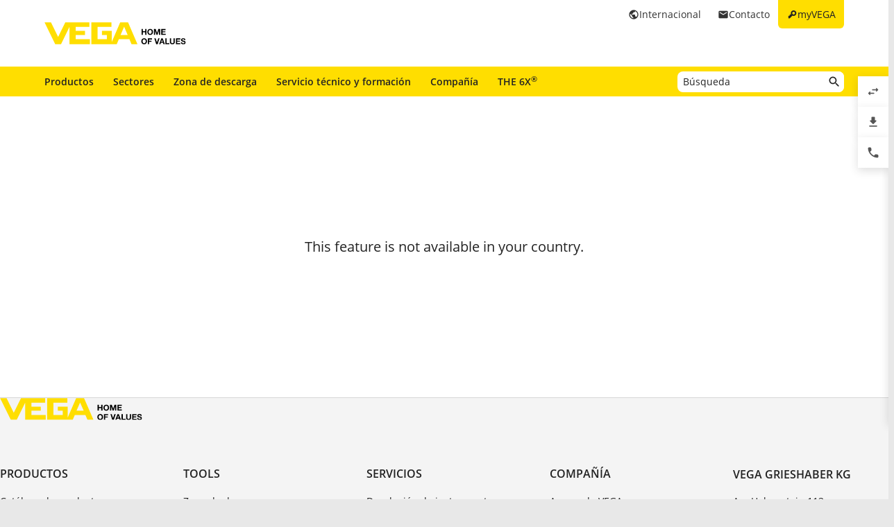

--- FILE ---
content_type: text/html; charset=utf-8
request_url: https://www.vega.com/es/shopping-cart
body_size: 6599
content:



    <!DOCTYPE html>
    <html lang="es">


<head>
    
    <link rel="dns-prefetch" href="//cdn.vega.com">
    <link rel="preload" href="/fonts/material-icons/material-icons-round.woff2" as="font" type="font/woff2" />
    <link rel="preload" href="/fonts/open-sans/open-sans-v20-latin-ext_latin_cyrillic-300.woff2" as="font" type="font/woff2">
    <link rel="preload" href="/fonts/open-sans/open-sans-v20-latin-ext_latin_cyrillic-regular.woff2" as="font" type="font/woff2">
    <link rel="preload" href="/fonts/open-sans/open-sans-v20-latin-ext_latin_cyrillic-600.woff2" as="font" type="font/woff2">
    <link rel="preload" href="/fonts/open-sans/open-sans-v27-latin-ext_latin_cyrillic-800.woff2" as="font" type="font/woff2">



    <title>Cesta de la compra - VEGA</title>
<meta content="app-id=510625851" name="apple-itunes-app" />
<meta name="keywords" content="" />
<meta name="description" content="" />
<meta name="robots" content="noindex, follow" />
<meta property="og:site_name" content="VEGA" />
<meta property="og:title" content="" />
<meta property="og:description" content="" />
<meta content="max-snippet:-1, max-image-preview:large, max-video-preview:-1" name="robots">
<meta charset="utf-8" />
<meta content="width=device-width, initial-scale=1, user-scalable=no" name="viewport" />
<meta content="IE=edge" http-equiv="x-ua-compatible" />
<meta content="VEGA Grieshaber KG" name="author" />
<meta content="VEGA Grieshaber KG" name="publisher" />
<meta content="global" name="distribution" />
<meta content="industry" name="page-topic" />
<meta content="7 days" name="revisit-after" />
<meta content="es" name="language" />
<meta http-equiv="content-language" content="es" />
<meta name="theme-color" content="#ffde00" />

        <meta name="baidu-site-verification" content="code-7ivuWmnMEv" />




    <link href="/sitesearch.xml" rel="search" title="VEGA" type="application/opensearchdescription+xml" />
    <link href="/img/favicon.ico" rel="shortcut icon" type="image/x-icon" />

        <link rel="canonical" href="https://www.vega.com/es/shopping-cart">
    <link rel="alternate" hreflang="nl-be" href="https://www.vega.com/nl-be/shopping-cart">
    <link rel="alternate" hreflang="fr-be" href="https://www.vega.com/fr-be/shopping-cart">
    <link rel="alternate" hreflang="de-be" href="https://www.vega.com/de-be/shopping-cart">
    <link rel="alternate" hreflang="de-ch" href="https://www.vega.com/de-ch/shopping-cart">
    <link rel="alternate" hreflang="fr-ch" href="https://www.vega.com/fr-ch/shopping-cart">
    <link rel="alternate" hreflang="it-ch" href="https://www.vega.com/it-ch/shopping-cart">
    <link rel="alternate" hreflang="de-de" href="https://www.vega.com/de-de/shopping-cart">
    <link rel="alternate" hreflang="de-at" href="https://www.vega.com/de-at/shopping-cart">
    <link rel="alternate" hreflang="es-es" href="https://www.vega.com/es-es/shopping-cart">
    <link rel="alternate" hreflang="fr-fr" href="https://www.vega.com/fr-fr/shopping-cart">
    <link rel="alternate" hreflang="en-au" href="https://www.vega.com/en-au/shopping-cart">
    <link rel="alternate" hreflang="en-ae" href="https://www.vega.com/en-ae/shopping-cart">
    <link rel="alternate" hreflang="fr-ae" href="https://www.vega.com/fr-ae/shopping-cart">
    <link rel="alternate" hreflang="en-gb" href="https://www.vega.com/en-uk/shopping-cart">
    <link rel="alternate" hreflang="en-in" href="https://www.vega.com/en-in/shopping-cart">
    <link rel="alternate" hreflang="it-it" href="https://www.vega.com/it-it/shopping-cart">
    <link rel="alternate" hreflang="nl-nl" href="https://www.vega.com/nl-nl/shopping-cart">
    <link rel="alternate" hreflang="en-no" href="https://www.vega.com/en-no/shopping-cart">
    <link rel="alternate" hreflang="en-sg" href="https://www.vega.com/en-sg/shopping-cart">
    <link rel="alternate" hreflang="en-th" href="https://www.vega.com/en-th/shopping-cart">
    <link rel="alternate" hreflang="tr-tr" href="https://www.vega.com/tr-tr/shopping-cart">
    <link rel="alternate" hreflang="en-us" href="https://www.vega.com/en-us/shopping-cart">
    <link rel="alternate" hreflang="es-us" href="https://www.vega.com/es-us/shopping-cart">
    <link rel="alternate" hreflang="en-ca" href="https://www.vega.com/en-ca/shopping-cart">
    <link rel="alternate" hreflang="fr-ca" href="https://www.vega.com/fr-ca/shopping-cart">
    <link rel="alternate" hreflang="en-za" href="https://www.vega.com/en-za/shopping-cart">
    <link rel="alternate" hreflang="en-br" href="https://www.vega.com/en-br/shopping-cart">
    <link rel="alternate" hreflang="es-mx" href="https://www.vega.com/es-mx/shopping-cart">
    <link rel="alternate" hreflang="pt-br" href="https://www.vega.com/pt-br/shoppingcart">
    <link rel="alternate" hreflang="pl-pl" href="https://www.vega.com/pl-pl/shopping-cart">
    <link rel="alternate" hreflang="en-dk" href="https://www.vega.com/en-dk/shopping-cart">
    <link rel="alternate" hreflang="en-se" href="https://www.vega.com/en-se/shopping-cart">
    <link rel="alternate" hreflang="en" href="https://www.vega.com/en/shopping-cart">
    <link rel="alternate" hreflang="ru" href="https://www.vega.com/ru/shoppingcart">


    <link href="/styles/Vega.Foundation.Vendor.css?t=639050556239992396" rel="stylesheet" />
<link href="/styles/Vega.Project.Application.css?t=639050556239992396" rel="stylesheet" />
<link href="/styles/Vega.Project.MyVega.css?t=639050556239992396" rel="stylesheet" />


    <!--[if lt IE 9]>
    <link href="/assets/vendor_support/iecss/iefix.css" rel="stylesheet" type="text/css" />
    <script src="/assets/vendor_support/es5-sham/es5-shim.min.js"></script>
    <script src="/assets/vendor_support/es5-sham/es5-sham.min.js"></script>
    <script src="/assets/vendor_support/html5/html5shiv.js"></script>
    <script src="/assets/vendor_support/html5/html5shiv-printshiv.js"></script>
    <script src="/assets/vendor_support/respond/respond.min.js"></script>
    <style>
        .container
        {
            max-width: 1280px;
            width: 100%;
        }
    </style>
<![endif]-->

    

    

    
    <script>
        var sliderSettings = {};
    </script>

    <!--FORMS STYLES AND SCRIPTS-->
    
    
    <!--FORMS STYLES AND SCRIPTS END-->
</head>
<body class="">
    






<!--[if lt IE 10]>
    <div class="old-browser-info">You are using an <strong>outdated</strong> browser. Please <a href="http://browsehappy.com/">upgrade your browser</a> to improve your experience.</div>
<![endif]-->


<input type="checkbox" id="myvega_login_overlay_checkbox" class="dialog-2024-checkbox" />
<div class="myvega-login-popup dialog-2024-container">
    <div class="dialog-2024" id="login_container"></div>
</div>


<!--TODO Server Name-->
<div class="container">
    
    <div class="" id="main-container">
        <div class="header">
            <div id="meta-nav">
        <label for="myvega_login_overlay_checkbox" class="meta-item login trackable"
             content="#login-container"
             data-language="es-ES"
             data-tracking-event="navigation_click"
             data-tracking-context="Meta navigation"
             data-tracking-label="myVEGA"
             data-tracking-destination="#myVEGA">
            <span class="material-icons">key</span>
            <span class="hidden-xs">myVEGA</span>
        </label>

    <a href="/es/contacto"
       class="meta-item contact trackable"
       data-tracking-event="navigation_click"
       data-tracking-context="Meta navigation"
       data-tracking-label="Contact">
        <span class="material-icons">email</span>
        <span class="hidden-xs">Contacto</span>
    </a>

    <asp:Panel runat="server"
               ID="CountryContainer"
               class="country-container trackable"
               data-tracking-event="navigation_click"
               data-tracking-context="Meta navigation"
               data-tracking-label="Language selector"
               data-tracking-destination="#language-selector">
            <span id="country-selection" class="meta-item country">
                <span class="material-icons">public</span>
                <span class="hidden-xs active-country-name">Internacional </span>
            </span>
    </asp:Panel>

</div>


            <div itemscope itemtype="https://schema.org/Corporation">
    <a href="/es/" itemprop="url"> 
        <img alt="logo" class="logo" itemprop="logo" src="/img/logo/logo-with-claim.svg" />
    </a>
</div>


            


<nav id="n1">
    <div class="mobile-navigation-toggle visible-xs">
        <div class="animated-toggle">
            <div class="animate-toggle-lines"></div>
        </div>
    </div>
    <ul class="main-nav">
                <li class="main-nav-item">

                    <a href="/es/productos"
                       data-tracking-event="navigation_click"
                       data-tracking-context="Main navigation"
                       data-tracking-label="Produkte"
                       class="trackable main-nav-item-link ">
                        Productos
                    </a>


                </li>
                <li class="main-nav-item">

                    <a href="/es/sectores"
                       data-tracking-event="navigation_click"
                       data-tracking-context="Main navigation"
                       data-tracking-label="Industries-FR"
                       class="trackable main-nav-item-link ">
                        Sectores
                    </a>


                </li>
                <li class="main-nav-item">

                    <a href="/es/zona-de-descarga"
                       data-tracking-event="navigation_click"
                       data-tracking-context="Main navigation"
                       data-tracking-label="Downloads"
                       class="trackable main-nav-item-link ">
                        Zona de descarga
                    </a>


                </li>
                <li class="main-nav-item">

                    <a href="/es/servicio-tecnico-y-formacion"
                       data-tracking-event="navigation_click"
                       data-tracking-context="Main navigation"
                       data-tracking-label="Service-and-Training"
                       class="trackable main-nav-item-link ">
                        Servicio técnico y formación
                    </a>


                </li>
                <li class="main-nav-item">

                    <a href="/es/compania"
                       data-tracking-event="navigation_click"
                       data-tracking-context="Main navigation"
                       data-tracking-label="Company"
                       class="trackable main-nav-item-link  subnavigation-disabled">
                        Compañía
                    </a>


                        <ul class="subnav">
                                <li>
                                    <a href="/es/compania/sobre-vega"
                                       data-tracking-event="navigation_click"
                                       data-tracking-context="Main navigation"
                                       data-tracking-label="Company-new"
                                       class="trackable ">
                                        Acerca de VEGA
                                    </a>

                                </li>
                                <li>
                                    <a href="/es/compania/vega-en-todo-el-mundo"
                                       data-tracking-event="navigation_click"
                                       data-tracking-context="Main navigation"
                                       data-tracking-label="VEGA-worldwide"
                                       class="trackable ">
                                        VEGA en todo el mundo
                                    </a>

                                </li>
                                <li>
                                    <a href="/es/compania/blog"
                                       data-tracking-event="navigation_click"
                                       data-tracking-context="Main navigation"
                                       data-tracking-label="Blog"
                                       class="trackable ">
                                        Blog
                                    </a>

                                </li>
                                <li>
                                    <a href="/es/compania/noticias-y-eventos"
                                       data-tracking-event="navigation_click"
                                       data-tracking-context="Main navigation"
                                       data-tracking-label="News und Events"
                                       class="trackable ">
                                        Noticias y eventos
                                    </a>

                                </li>
                                <li>
                                    <a href="/es/compania/prensa"
                                       data-tracking-event="navigation_click"
                                       data-tracking-context="Main navigation"
                                       data-tracking-label="Press Center"
                                       class="trackable ">
                                        Prensa
                                    </a>

                                </li>
                                <li>
                                    <a href="/es/compania/legal-notice"
                                       data-tracking-event="navigation_click"
                                       data-tracking-context="Main navigation"
                                       data-tracking-label="Legal-Notice"
                                       class="trackable ">
                                        Legal Notice
                                    </a>

                                </li>
                        </ul>
                </li>
                <li class="main-nav-item">

                    <a href="/es/radar"
                       data-tracking-event="navigation_click"
                       data-tracking-context="Main navigation"
                       data-tracking-label="Radar"
                       class="trackable main-nav-item-link ">
                        THE 6X<sup>&reg;</sup>
                    </a>


                </li>
    </ul>
        <div id="main-search" data-downloads-link="/es/zona-de-descarga">
            <a class="search-btn fulltextsearch-clickable" href="#"></a>
            <input type="text"
                   class="search data-hj-allow"
                   placeholder="B&#250;squeda"
                   data-function="fulltextsearch"
                   data-search-base-url="/es/search" />
            <div class="search-hint" data-nosnippet>
                <div>
                    <p class="text-bold">Posibles palabras de b&#250;squeda</p>
                    <table>
                        <tbody>
                        <tr>
                            <td>Nombre del producto</td>
                            <td>VEGAPULS 6X</td>
                        </tr>
                        <tr>
                            <td>N&#250;mero de serie</td>
                            <td>31979683</td>
                        </tr>
                        <tr>
                            <td>eID</td>
                            <td>DE27963843</td>
                        </tr>
                        <tr>
                            <td>C&#243;digo de pedido </td>
                            <td>PS6X - 222 BQP</td>
                        </tr>
                        <tr>
                            <td>Model code</td>
                            <td>PS31.XXWXNNQHB</td>
                        </tr>
                        </tbody>
                    </table>
                </div>
            </div>
        </div>
    <div class="clearfix"></div>
</nav>

        </div>

        <div class="page-content-wrapper">
            

    <div style="text-align: center; font-size: 20px; padding: 200px 0;">This feature is not available in your country.</div>

<div class="clearfix"></div>

        </div>
    </div>

    



<footer id="footer" class="footer">
    <section class="footer-section footer-section-logo">
        <a class="footer-logo" href="/es/" title="Volver a la p&#225;gina de inicio">
            <img src="/img/logo/logo-with-claim.svg" width="205" height="33" loading="lazy" decoding="async" alt="VEGA - Home of Values Logo" />
        </a>
    </section>
    <section class="footer-section footer-section-links ">

            <div class="footer-section-content footer-section-content-foldout">
                <input type="checkbox" id="footer-item-9be2af0b-3695-4aa0-9319-ab8fbdfb25d7" />
                <label for="footer-item-9be2af0b-3695-4aa0-9319-ab8fbdfb25d7">
                    Productos
                </label>

                <ul class="list-footer">
                        <li>
                            <a href="/es/productos" data-tracking-event="navigation_click" data-tracking-context="Footer navigation" data-tracking-label="Cat&#225;logo de productos">Cat&#225;logo de productos</a>
                        </li>
                        <li>
                            <a href="/es/productos/catalogo-de-productos/medicion-de-nivel" data-tracking-event="navigation_click" data-tracking-context="Footer navigation" data-tracking-label="Medici&#243;n de nivel">Medici&#243;n de nivel</a>
                        </li>
                        <li>
                            <a href="/es/productos/catalogo-de-productos/interruptores-de-nivel" data-tracking-event="navigation_click" data-tracking-context="Footer navigation" data-tracking-label="Interruptores de nivel">Interruptores de nivel</a>
                        </li>
                        <li>
                            <a href="/es/productos/catalogo-de-productos/sensores-de-presion" data-tracking-event="navigation_click" data-tracking-context="Footer navigation" data-tracking-label="Presi&#243;n">Presi&#243;n</a>
                        </li>
                        <li>
                            <a href="/es/servicios-digitales" data-tracking-event="navigation_click" data-tracking-context="Footer navigation" data-tracking-label="Servicios digitales">Servicios digitales</a>
                        </li>
                </ul>
            </div>
            <div class="footer-section-content footer-section-content-foldout">
                <input type="checkbox" id="footer-item-9c0b05c0-9919-4fbd-be12-4f1ad4a78e76" />
                <label for="footer-item-9c0b05c0-9919-4fbd-be12-4f1ad4a78e76">
                    Tools
                </label>

                <ul class="list-footer">
                        <li>
                            <a href="/es/zona-de-descarga" data-tracking-event="navigation_click" data-tracking-context="Footer navigation" data-tracking-label="Zona de descarga">Zona de descarga</a>
                        </li>
                        <li>
                            <a href="/es/productos/busqueda-por-numero-de-serie" data-tracking-event="navigation_click" data-tracking-context="Footer navigation" data-tracking-label="B&#250;squeda por n&#250;mero de serie">B&#250;squeda por n&#250;mero de serie</a>
                        </li>
                        <li>
                            <a href="/es/myvega" data-tracking-event="navigation_click" data-tracking-context="Footer navigation" data-tracking-label="myVEGA">myVEGA</a>
                        </li>
                        <li>
                            <a href="/es/productos/catalogo-de-productos/acondicionadores-de-senal/software/coleccion-dtm-y-pactware" data-tracking-event="navigation_click" data-tracking-context="Footer navigation" data-tracking-label="DTM Collection/PACTware">DTM Collection/PACTware</a>
                        </li>
                        <li>
                            <a href="/es/search" data-tracking-event="navigation_click" data-tracking-context="Footer navigation" data-tracking-label="B&#250;squeda">B&#250;squeda</a>
                        </li>
                </ul>
            </div>
            <div class="footer-section-content footer-section-content-foldout">
                <input type="checkbox" id="footer-item-506ed751-4acd-45e1-9851-93239cc0a852" />
                <label for="footer-item-506ed751-4acd-45e1-9851-93239cc0a852">
                    Servicios
                </label>

                <ul class="list-footer">
                        <li>
                            <a href="/es/servicio-tecnico-y-formacion/reparacion" data-tracking-event="navigation_click" data-tracking-context="Footer navigation" data-tracking-label="Devoluci&#243;n de instrumentos">Devoluci&#243;n de instrumentos</a>
                        </li>
                        <li>
                            <a href="/es/compania/noticias-y-eventos/cursos-de-formacion" data-tracking-event="navigation_click" data-tracking-context="Footer navigation" data-tracking-label="Cursos de formacion">Cursos de formacion</a>
                        </li>
                        <li>
                            <a href="/es/servicios-digitales" data-tracking-event="navigation_click" data-tracking-context="Footer navigation" data-tracking-label="Servicio">Servicio</a>
                        </li>
                        <li>
                            <a href="/es/productos/lista-de-resistencias" data-tracking-event="navigation_click" data-tracking-context="Footer navigation" data-tracking-label="Lista de resistencias">Lista de resistencias</a>
                        </li>
                        <li>
                            <a href="/-/media/pdf-files/list_of_dielectric_constants_en.pdf?rev=d90814d9c5f34e508eb9c56754013672" data-tracking-event="navigation_click" data-tracking-context="Footer navigation" data-tracking-label="Medici&#243;n del valor de constante diel&#233;ctrica">Medici&#243;n del valor de constante diel&#233;ctrica</a>
                        </li>
                        <li>
                            <a href="https://cdn.vega.com/software/support/2025/TeamViewerQS.exe" data-tracking-event="navigation_click" data-tracking-context="Footer navigation" data-tracking-label="TeamViewer">TeamViewer</a>
                        </li>
                </ul>
            </div>
            <div class="footer-section-content footer-section-content-foldout">
                <input type="checkbox" id="footer-item-17bb602c-e610-42e0-be96-bff89408163e" />
                <label for="footer-item-17bb602c-e610-42e0-be96-bff89408163e">
                    Compa&#241;&#237;a
                </label>

                <ul class="list-footer">
                        <li>
                            <a href="/es/compania/sobre-vega" data-tracking-event="navigation_click" data-tracking-context="Footer navigation" data-tracking-label="Acerca de VEGA">Acerca de VEGA</a>
                        </li>
                        <li>
                            <a href="/es/contacto" data-tracking-event="navigation_click" data-tracking-context="Footer navigation" data-tracking-label="Contacto">Contacto</a>
                        </li>
                        <li>
                            <a href="/es/compania/noticias-y-eventos/noticias" data-tracking-event="navigation_click" data-tracking-context="Footer navigation" data-tracking-label="Not&#237;cias">Not&#237;cias</a>
                        </li>
                        <li>
                            <a href="/es/compania/prensa" data-tracking-event="navigation_click" data-tracking-context="Footer navigation" data-tracking-label="Prensa">Prensa</a>
                        </li>
                        <li>
                            <a href="/es/compania/blog" data-tracking-event="navigation_click" data-tracking-context="Footer navigation" data-tracking-label="Blog">Blog</a>
                        </li>
                </ul>
            </div>

        <div class="footer-section-content footer-section-content-address">
            

    <address>
        <span class="looks-h4">VEGA Grieshaber KG</span>
        <div class="address-content">
                <p>
                    Am Hohenstein 113<br/>
                    77761 Schiltach<br/>
                    Alemania
                </p>

        <p>
            <a href="tel:00497836500" onclick=""  rel="nofollow">Tel.: +49 7836 50-0</a><br />

                <a href="fax:0049783650201">Fax: +49 7836 50-201</a>
                <br />



<a href="mailto:info.de@vega.com" onclick="track.generateLead(wellKnownContexts.mailLink);"  rel="nofollow"> info.de@vega.com</a><br />



                <a href="https://www.vega.com" title="www.vega.com" target="_blank">www.vega.com</a>

        </p>

            

        </div>

    </address>
    <script type="application/ld+json">
        {
            "@context": "https://schema.org/",
            "@graph": [
                  
                    {
                        "@type": "WebPage",
                        "@id": "https://www.vega.com/es/productos/catalogo-de-productos/interruptores-de-nivel/capacitivo/vegacap-63",
                        "url": "https://www.vega.com/es/productos/catalogo-de-productos/interruptores-de-nivel/capacitivo/vegacap-63",
                        "name": "VEGACAP-63",
                        "isPartOf": {
                            "@type": "WebSite",
                            "@id": "https://www.vega.com/es/#Website-DE"
                        },
                        "about": {
                          "@id": "https://www.vega.com/es/#Organization-DE"
                        }
                      },
                  
                {
                    "@type": "Organization",
                    "@id": "https://www.vega.com/es/#Organization-DE",
                    "url": "https://www.vega.com/es",
                    "legalName": "VEGA Grieshaber KG",
                    "name": "VEGA Grieshaber KG",
                    "image": "https://www.vega.com/img/logo/logo-with-claim.svg",
                    "logo": "https://www.vega.com/img/logo/logo-with-claim.svg",
                    "telephone": "+49 7836 50-0",
                    "faxNumber": "+49 7836 50-201",
                    "email": "info.de@vega.com",
                    "address": {
                        "@type": "PostalAddress",
                        "streetAddress": "Am Hohenstein 113",
                        "addressLocality": "Schiltach",
                        "addressCountry": "Alemania",
                        "postalCode": "77761"
                    },
                    "sameAs": [
                        "https://www.facebook.com/Vmax.VEGA",
                        "https://www.linkedin.com/company/vega-level-and-pressure/",
                        "https://de.wikipedia.org/wiki/VEGA_Grieshaber",
                        "https://www.youtube.com/channel/UCQFmxOH0WybO0Et2RRfHoPg"
                    ]
                }
                ]
            }
    </script>



        </div>

    </section>
    <section class="footer-section footer-section-legal">
        <div class="footer-legal-upper">
            <div class="footer-section-legal-links data-hj-suppress">
                <ul class="legal-links list-inline">
                    <li class="vega-copyright">© 2026 VEGA</li>
                                <li><a href="/es/compania/legal-notice" class="trackable" data-tracking-event="navigation_click" data-tracking-context="Footer navigation" data-tracking-label="Terms" >Condiciones Generales</a></li>
                                <li><a href="/de-de/compania/legal-notice/pie-de-imprenta" class="trackable" data-tracking-event="navigation_click" data-tracking-context="Footer navigation" data-tracking-label="Imprint" >Pie de imprenta</a></li>
                                <li><a href="/de-de/compania/legal-notice/politica-de-privacidad" class="trackable" data-tracking-event="navigation_click" data-tracking-context="Footer navigation" data-tracking-label="Privacy" >Informaci&#243;n sobre protecci&#243;n de datos</a></li>

                                            <li><a href="https://grieshaber.crefowhistle.de/en" target="_blank" rel="noopener noreferrer" >Sistema de denuncia de irregularidades</a></li>
                </ul>
            </div>
            <div class="footer-section-legal-social">
                <ul class="social-links list-inline">
                        <li><a target="_blank" href="https://www.linkedin.com/company/vega-level-and-pressure" class="icon icon-linkedin"></a></li>
                                            <li><a target="_blank" href="https://www.youtube.com/VEGAGrieshaberKG" class="icon icon-youtube"></a></li>
                                    </ul>
            </div>
        </div>
            </section>


</footer>
<div id="social-overlay" class="vega-overlay">
    <div class="overlay-inner">
        <div class="overlay-content">
            <div class="social-overlay-content text-center" id="social-overlay-content-wechat">
                <img src="/img/social-overlay-qr-wechat.jpg" />
            </div>
            <div class="social-overlay-content text-center" id="social-overlay-content-wechat-video">
                <img src="/img/social-overlay-qr-wechat-video.jpg" />
            </div>
            <div class="social-overlay-content text-center" id="social-overlay-content-miniprogram">
                <img src="/img/social-overlay-qr-miniprogram.jpg" />
            </div>
            <div class="social-overlay-content text-center" id="social-overlay-content-tiktok">
                <img src="/img/social-overlay-qr-tiktok.jpg" />
            </div>
            <div class="text-center">
                <br />
                <span class="btn-2024" id="close-social-overlay">Cerrar</span>
            </div>
        </div>
    </div>
</div>


<!-- Cookie Settings -->


</div>

<div class="hidden-xs" id="sticky-menu">
    <div class="sticky-buttons">
        <div class="sticky-button comparison" data-content="products">
    <span class="sticky-tooltip">Comparaci&#243;n de producto</span>
    <span class="counter"></span>
    <span class="material-icons">swap_horiz</span>
</div>

        <div class="sticky-button documents" data-content="documents">
    <span class="sticky-tooltip">Zona de descarga</span>
    <span class="counter"></span>
    <span class="material-icons">file_download</span>
</div>


<div class="sticky-button contacts" data-content="contacts">
    <span class="sticky-tooltip">Persona de contacto</span>
    <span class="counter"></span>
    <span class="material-icons">phone</span>
</div>

    </div>

    <div class="sticky-content">
        <div class="sticky-inner-content products">
    <div class="sticky-content-header">Comparaci&#243;n de producto</div>
    <div class="sticky-content-list-wrapper">
        <ul class="sticky-content-list">
            
        </ul>
        <div class="empty-content">
            <div class="no-comparison-placeholder es-ES"></div>
            <p class="text-center text-bold">Ning&#250;n producto para comparar</p>
            <p class="text-center empty-content-description">Seleccionar varios productos para comparar entre ellos.</p>
        </div>
    </div>
    <div class="sticky-content-bottom">
        <a class="btn-2024" href="/es/productos/product-compare">Comparar productos</a>
    </div>
</div>

        <div class="sticky-inner-content documents">
    <div class="sticky-content-header">Zona de descarga</div>
    <div class="sticky-content-list-wrapper">
        <ul class="sticky-content-list">
            
        </ul>
        <div class="empty-content">
            <p class="text-center" style="margin-top: 15px;"><img alt="" src="/img/layout/no-documents.png"/></p>
            <p class="text-center text-bold">Ninguna descarga seleccionada</p>
            <p class="text-center empty-content-description">
                Marcar descargas m&#250;ltiples para convertir a archivo Zip.
                <br/>
                <br/>
                <a href="/es/zona-de-descarga">Al Centro de descargas</a>
            </p>
        </div>
    </div>
    <div class="sticky-content-bottom">
        <a class="btn-2024 zip-download-button inactive" data-url="/api/sitecore/DownloadZip/Handler?language=es-ES&amp;siteName=VegaWebsite_ES_INT" href="#">Descargar</a>
    </div>
</div>


<div class="sticky-inner-content contacts">
    <div class="sticky-content-header">Persona de contacto</div>
    <div class="sticky-content-list-wrapper" style="height: 457px; padding: 15px;">
            <div class="row">
        <div class="col-xs-12">
            <h3>Asesor t&#233;cnico</h3>
        </div>
        <div class="col-lg-6">
            

    <address>
        <span class="looks-h4">VEGA Grieshaber KG</span>
        <div class="address-content">
                <p>
                    Am Hohenstein 113<br/>
                    77761 Schiltach<br/>
                    Alemania
                </p>

        <p>
            <a href="tel:00497836500" onclick=""  rel="nofollow">Tel.: +49 7836 50-0</a><br />

                <a href="fax:0049783650201">Fax: +49 7836 50-201</a>
                <br />



<a href="mailto:info.de@vega.com" onclick="track.generateLead(wellKnownContexts.mailLink);"  rel="nofollow"> info.de@vega.com</a><br />



                <a href="https://www.vega.com" title="www.vega.com" target="_blank">www.vega.com</a>

        </p>

            

        </div>

    </address>
    <script type="application/ld+json">
        {
            "@context": "https://schema.org/",
            "@graph": [
                  
                    {
                        "@type": "WebPage",
                        "@id": "https://www.vega.com/es/shopping-cart",
                        "url": "https://www.vega.com/es/shopping-cart",
                        "name": "shopping-cart",
                        "isPartOf": {
                            "@type": "WebSite",
                            "@id": "https://www.vega.com/es/#Website-DE"
                        },
                        "about": {
                          "@id": "https://www.vega.com/es/#Organization-DE"
                        }
                      },
                  
                {
                    "@type": "Organization",
                    "@id": "https://www.vega.com/es/#Organization-DE",
                    "url": "https://www.vega.com/es",
                    "legalName": "VEGA Grieshaber KG",
                    "name": "VEGA Grieshaber KG",
                    "image": "https://www.vega.com/img/logo/logo-with-claim.svg",
                    "logo": "https://www.vega.com/img/logo/logo-with-claim.svg",
                    "telephone": "+49 7836 50-0",
                    "faxNumber": "+49 7836 50-201",
                    "email": "info.de@vega.com",
                    "address": {
                        "@type": "PostalAddress",
                        "streetAddress": "Am Hohenstein 113",
                        "addressLocality": "Schiltach",
                        "addressCountry": "Alemania",
                        "postalCode": "77761"
                    },
                    "sameAs": [
                        "https://www.facebook.com/Vmax.VEGA",
                        "https://www.linkedin.com/company/vega-level-and-pressure/",
                        "https://de.wikipedia.org/wiki/VEGA_Grieshaber",
                        "https://www.youtube.com/channel/UCQFmxOH0WybO0Et2RRfHoPg"
                    ]
                }
                ]
            }
    </script>


        </div>
        <div class="col-lg-6">
            <div class="country-specific-header-contact">
                
            </div>
        </div>
    </div>

    </div>
</div>
        
    </div>
</div>




    <script type="text/javascript">
        (function(w){
var d=w['cookieNames']||(w['cookieNames']={});
d.current_country={"CookieName":"current_country","LifetimeInDays":365};
d.DownloadWatchlist={"CookieName":"VegaDocumentsWatchlist_INT","LifetimeInDays":7};
d.ProductUnits={"CookieName":"vws_units","LifetimeInDays":365};
d.ProductCompare={"CookieName":"VegaProductComparisonList_INT","LifetimeInDays":7};
}(window));
    </script>
    <script type="text/javascript">
        (function(w){
var d=w['pageData']||(w['pageData']={});
d.siteName="vegawebsite_es_int";
d.itemId="{377AC62A-FDD7-4F4A-B6DA-320F37CD14C2}";
d.language="es-ES";
d.isPageEditor=false;
d.currentCountry="INT";
d.countrySelection={"show":true,"hasCookie":false};
d.showCookieConsent=true;
d.mandatorId=1000;
d.cultureInfo="es-ES";
d.translations={"productOverviewContactFindContactResultNoContacts":"No se puede encontrar ningún asesor para su petición.","showMore":"Mostrar más","email":"E-Mail","website":"Sitio web"};
d.itemName="ShoppingCart";
d.currentUser=null;
d.isLoggedInUser=false;
d.isVegaUser=false;
d.requestId="{03b95f7d-5b35-498d-9979-15a94c673a2d}";
}(window));
    </script>
    <script type="text/javascript">
        (function(w){
var d=w['pageContextData']||(w['pageContextData']={});
d.site="VegaWebsite_ES_INT";
d.language="es-ES";
}(window));
    </script>



<script src="/scripts/Vega.Foundation.Vendor.js?t=639050556239992396"></script>
<script src="/scripts/Vega.Project.Application.js?t=639050556239992396"></script>


<script type="text/javascript" src="/_Incapsula_Resource?SWJIYLWA=719d34d31c8e3a6e6fffd425f7e032f3&ns=2&cb=638576220" async></script></body> 
</html>


--- FILE ---
content_type: application/javascript
request_url: https://www.vega.com/_Incapsula_Resource?SWJIYLWA=719d34d31c8e3a6e6fffd425f7e032f3&ns=2&cb=638576220
body_size: 19816
content:
var _0x1f91=['\x77\x71\x66\x43\x67\x6b\x4d\x3d','\x41\x38\x4f\x36\x77\x34\x51\x69\x5a\x55\x34\x3d','\x77\x37\x41\x33\x43\x51\x3d\x3d','\x61\x73\x4f\x6a\x4f\x67\x3d\x3d','\x77\x34\x37\x43\x6e\x4d\x4f\x6e\x42\x73\x4b\x61\x77\x36\x4d\x3d','\x45\x4d\x4b\x7a\x77\x36\x55\x43\x77\x72\x73\x3d','\x51\x4d\x4b\x74\x77\x6f\x51\x3d','\x61\x6a\x6b\x55\x4f\x69\x41\x31\x77\x34\x49\x35\x63\x67\x3d\x3d','\x58\x73\x4f\x78\x4e\x67\x39\x4f\x4c\x41\x3d\x3d','\x46\x45\x62\x43\x74\x77\x3d\x3d','\x77\x71\x50\x43\x75\x55\x63\x3d','\x46\x6a\x67\x38\x4d\x4d\x4b\x34\x46\x73\x4b\x30\x54\x4d\x4b\x4f\x77\x37\x6b\x3d','\x77\x37\x72\x44\x6e\x73\x4b\x35','\x77\x36\x51\x73\x77\x36\x30\x36\x58\x79\x63\x3d','\x77\x70\x4c\x43\x69\x6e\x55\x3d','\x61\x38\x4f\x71\x77\x71\x30\x3d','\x77\x36\x58\x43\x6a\x30\x6e\x44\x6d\x38\x4f\x66','\x77\x71\x2f\x43\x76\x38\x4f\x34\x43\x51\x54\x43\x71\x77\x3d\x3d','\x77\x70\x6e\x43\x6b\x58\x49\x3d','\x54\x63\x4b\x6b\x77\x6f\x30\x3d','\x77\x70\x63\x64\x77\x36\x41\x3d','\x4b\x6b\x4c\x43\x72\x52\x5a\x73\x66\x63\x4b\x73\x77\x37\x6b\x3d','\x77\x36\x2f\x43\x71\x69\x7a\x43\x69\x73\x4b\x39\x77\x37\x77\x3d','\x77\x35\x4d\x63\x77\x6f\x77\x3d','\x77\x37\x54\x43\x67\x4d\x4f\x44','\x46\x69\x34\x7a\x4f\x73\x4b\x7a\x48\x38\x4b\x70\x41\x73\x4b\x4f\x77\x36\x76\x44\x6d\x73\x4f\x41\x77\x37\x6a\x43\x6a\x38\x4b\x6e\x77\x71\x6b\x3d','\x43\x73\x4b\x33\x77\x36\x63\x51\x77\x71\x72\x43\x67\x67\x3d\x3d','\x77\x72\x76\x43\x6a\x45\x73\x3d','\x66\x38\x4f\x70\x77\x6f\x6f\x3d','\x77\x35\x62\x44\x6e\x47\x66\x43\x6c\x38\x4b\x63\x43\x32\x48\x44\x6f\x45\x33\x44\x6c\x6c\x48\x43\x6a\x7a\x74\x48\x66\x38\x4b\x57\x61\x77\x3d\x3d','\x77\x70\x4c\x44\x6a\x43\x4c\x43\x6a\x4d\x4f\x48\x47\x51\x33\x44\x75\x51\x51\x3d','\x44\x63\x4b\x45\x4e\x63\x4b\x66\x77\x35\x67\x3d','\x77\x72\x48\x43\x6a\x31\x6a\x44\x6b\x73\x4f\x4c\x77\x35\x67\x35','\x53\x4d\x4b\x47\x66\x67\x3d\x3d','\x51\x73\x4f\x34\x4c\x51\x39\x54\x4b\x73\x4b\x66\x4c\x4d\x4f\x59\x77\x35\x63\x55\x50\x30\x48\x44\x6c\x56\x44\x43\x6c\x63\x4f\x5a\x77\x72\x51\x47\x77\x71\x54\x44\x68\x73\x4b\x30\x77\x34\x50\x44\x68\x38\x4b\x31\x4a\x44\x5a\x58\x44\x38\x4b\x63\x77\x35\x37\x43\x67\x69\x7a\x44\x6e\x63\x4f\x69\x54\x41\x3d\x3d','\x50\x41\x38\x70','\x47\x77\x54\x43\x6d\x38\x4b\x6d\x45\x48\x45\x3d','\x59\x38\x4b\x39\x77\x71\x73\x3d','\x50\x48\x7a\x43\x71\x38\x4b\x2f\x46\x73\x4f\x38\x77\x35\x50\x44\x6b\x4d\x4f\x51\x77\x6f\x4e\x70','\x77\x37\x68\x31\x77\x34\x67\x4e\x57\x38\x4f\x75\x47\x51\x3d\x3d','\x45\x58\x38\x41','\x77\x37\x68\x6c\x77\x34\x38\x3d','\x52\x79\x67\x38\x4d\x38\x4b\x70\x47\x41\x3d\x3d','\x59\x4d\x4f\x48\x77\x37\x4d\x3d','\x50\x63\x4f\x64\x4d\x51\x56\x4a\x5a\x4d\x4b\x4d\x77\x36\x72\x43\x6b\x57\x50\x44\x6e\x38\x4b\x41\x61\x4d\x4b\x38\x4f\x4d\x4f\x4b\x63\x73\x4f\x4b\x77\x36\x54\x43\x76\x6b\x34\x3d','\x77\x71\x76\x43\x6d\x73\x4b\x4d','\x77\x71\x6a\x43\x6a\x55\x6e\x44\x6b\x4d\x4f\x61\x77\x37\x6b\x41\x4a\x67\x48\x43\x6a\x51\x56\x46\x48\x33\x62\x43\x71\x56\x6c\x47\x77\x70\x44\x43\x76\x73\x4f\x79\x77\x37\x6a\x43\x67\x4d\x4b\x4c\x58\x44\x68\x52','\x66\x4d\x4b\x2f\x77\x35\x6a\x43\x71\x4d\x4b\x38\x77\x71\x6f\x6d','\x4d\x6b\x6a\x43\x6b\x41\x56\x71\x66\x41\x3d\x3d','\x77\x37\x4a\x6f\x77\x34\x6f\x3d','\x51\x4d\x4b\x59\x77\x70\x4e\x45\x77\x6f\x30\x50\x42\x67\x3d\x3d','\x41\x67\x2f\x43\x6b\x63\x4b\x6b\x41\x6e\x44\x43\x67\x73\x4b\x72\x77\x70\x55\x3d','\x77\x70\x6a\x43\x6b\x30\x4e\x6f\x41\x63\x4b\x39\x77\x70\x72\x43\x70\x4d\x4b\x2f\x77\x35\x77\x53\x77\x35\x38\x45\x77\x35\x76\x43\x69\x6b\x63\x4f\x62\x69\x70\x31\x52\x73\x4b\x41\x64\x4d\x4b\x53\x77\x35\x72\x44\x69\x6e\x76\x43\x6d\x68\x48\x44\x72\x63\x4b\x6c\x42\x63\x4f\x2f\x77\x35\x38\x3d','\x4a\x51\x59\x69\x77\x70\x7a\x43\x67\x56\x54\x44\x71\x4d\x4f\x62','\x77\x35\x6c\x44\x77\x36\x54\x43\x6c\x73\x4f\x54\x53\x41\x6b\x69\x77\x36\x52\x36\x47\x63\x4b\x78','\x77\x37\x62\x43\x6e\x69\x77\x3d','\x77\x6f\x62\x43\x6c\x4d\x4f\x69\x44\x38\x4b\x50\x77\x36\x2f\x44\x71\x63\x4b\x46\x77\x35\x51\x3d','\x77\x71\x5a\x56\x77\x37\x45\x56\x61\x47\x2f\x44\x67\x31\x6f\x78\x50\x63\x4f\x46\x77\x37\x72\x43\x68\x4d\x4f\x4c\x77\x72\x33\x43\x72\x45\x6a\x44\x74\x4d\x4f\x55\x77\x72\x58\x44\x73\x51\x3d\x3d','\x77\x70\x49\x35\x77\x37\x49\x3d','\x77\x37\x73\x35\x77\x36\x38\x30\x58\x77\x3d\x3d','\x51\x38\x4f\x65\x77\x37\x48\x44\x6e\x68\x55\x3d','\x77\x70\x6a\x43\x6b\x45\x59\x3d','\x77\x71\x72\x43\x73\x63\x4f\x77','\x57\x38\x4f\x36\x50\x41\x31\x43\x43\x38\x4b\x6d','\x77\x34\x64\x5a\x77\x72\x66\x43\x6d\x77\x3d\x3d','\x77\x70\x2f\x43\x6e\x38\x4f\x6f\x44\x63\x4b\x64\x77\x36\x34\x3d','\x77\x71\x37\x43\x72\x6b\x45\x3d','\x77\x36\x76\x43\x74\x63\x4f\x6e\x77\x37\x48\x43\x70\x41\x48\x43\x6a\x38\x4f\x6d\x56\x4d\x4f\x70\x43\x67\x3d\x3d','\x77\x72\x58\x43\x68\x73\x4b\x44\x77\x34\x49\x50\x4c\x6e\x46\x4f','\x4f\x4d\x4f\x67\x4b\x67\x3d\x3d','\x77\x36\x77\x73\x77\x37\x55\x30\x53\x43\x72\x43\x6b\x77\x34\x48\x77\x70\x51\x3d','\x43\x38\x4b\x48\x50\x4d\x4b\x45\x77\x36\x33\x44\x71\x4d\x4b\x4a\x77\x36\x52\x4e','\x49\x43\x66\x44\x71\x41\x49\x3d','\x4e\x77\x34\x73\x77\x70\x58\x43\x69\x6b\x45\x3d','\x4f\x48\x58\x43\x72\x63\x4b\x73','\x77\x36\x55\x6d\x77\x36\x45\x30\x52\x79\x6f\x3d','\x58\x73\x4b\x76\x77\x71\x34\x68\x77\x35\x76\x44\x67\x38\x4b\x33','\x41\x73\x4b\x79\x52\x41\x3d\x3d','\x77\x37\x59\x6e\x62\x67\x3d\x3d','\x49\x63\x4f\x55\x4b\x67\x56\x55\x59\x67\x3d\x3d','\x53\x63\x4b\x38\x77\x71\x49\x3d','\x77\x36\x39\x2f\x77\x35\x49\x3d','\x59\x30\x37\x43\x6e\x77\x78\x77\x65\x38\x4b\x32\x77\x72\x37\x44\x72\x4d\x4b\x70\x52\x77\x6a\x44\x6d\x63\x4f\x32\x4f\x56\x6f\x3d','\x77\x37\x37\x44\x71\x4d\x4b\x49\x54\x7a\x72\x44\x70\x38\x4f\x78\x77\x34\x45\x3d','\x77\x71\x35\x64\x77\x36\x73\x5a\x59\x57\x2f\x44\x6d\x6c\x42\x6a','\x4a\x68\x63\x6e\x77\x6f\x72\x43\x6d\x30\x59\x3d','\x77\x72\x33\x43\x6b\x73\x4b\x62\x77\x34\x67\x63\x4a\x6d\x70\x50\x50\x6d\x6f\x62\x77\x72\x51\x75\x77\x34\x73\x30\x52\x41\x3d\x3d','\x77\x37\x34\x6f\x77\x36\x38\x6f\x54\x67\x3d\x3d','\x49\x69\x66\x44\x74\x52\x4a\x44\x77\x35\x77\x3d','\x4d\x45\x7a\x43\x69\x41\x74\x35\x64\x63\x4b\x32\x77\x37\x48\x44\x75\x38\x4f\x78\x52\x78\x54\x44\x6e\x4d\x4f\x5a\x4c\x46\x4c\x44\x6d\x51\x3d\x3d','\x43\x73\x4b\x4e\x45\x4d\x4f\x4d\x77\x72\x6f\x3d','\x47\x30\x34\x58\x57\x38\x4b\x61\x77\x37\x68\x52','\x47\x51\x44\x43\x67\x38\x4b\x6f\x41\x33\x6a\x43\x6d\x4d\x4b\x68\x77\x6f\x4e\x46\x42\x54\x63\x54\x45\x38\x4b\x35\x52\x73\x4b\x52\x77\x36\x51\x4c\x77\x70\x73\x52\x77\x36\x33\x43\x73\x38\x4f\x30\x77\x70\x4a\x44\x77\x6f\x30\x3d','\x77\x70\x59\x53\x77\x35\x7a\x43\x69\x44\x38\x3d','\x77\x71\x46\x62\x77\x34\x6f\x3d','\x77\x72\x42\x51\x77\x36\x67\x58\x62\x32\x44\x44\x6e\x51\x3d\x3d','\x77\x36\x33\x43\x72\x6a\x54\x43\x68\x4d\x4b\x75\x77\x37\x58\x44\x69\x63\x4b\x5a\x64\x63\x4b\x36\x5a\x63\x4f\x5a\x77\x6f\x34\x66\x53\x57\x64\x50\x77\x70\x34\x3d','\x45\x79\x55\x7a\x64\x73\x4b\x70','\x51\x4d\x4b\x59\x77\x6f\x64\x58\x77\x6f\x49\x4f\x42\x30\x30\x3d','\x77\x6f\x58\x43\x70\x31\x52\x64\x77\x37\x78\x45\x77\x70\x31\x37\x4b\x46\x6c\x64\x77\x72\x35\x6d\x64\x63\x4f\x69\x77\x6f\x37\x44\x6f\x45\x2f\x43\x69\x51\x3d\x3d','\x77\x37\x46\x59\x77\x34\x6a\x44\x70\x4d\x4b\x75','\x77\x72\x54\x43\x76\x38\x4f\x30\x43\x67\x4c\x43\x71\x6d\x6a\x44\x72\x53\x73\x3d','\x53\x63\x4b\x69\x5a\x53\x58\x44\x6d\x38\x4b\x36\x77\x35\x62\x43\x73\x77\x3d\x3d','\x53\x73\x4b\x6d\x77\x71\x67\x74\x77\x34\x62\x44\x67\x73\x4b\x59\x77\x34\x4a\x4f\x77\x71\x34\x75\x43\x6a\x35\x4a\x48\x4d\x4b\x57\x77\x37\x73\x3d','\x77\x71\x45\x51\x77\x34\x54\x43\x6c\x43\x7a\x43\x72\x67\x44\x44\x75\x38\x4f\x79\x64\x42\x6f\x64\x47\x51\x3d\x3d','\x54\x6a\x55\x37\x4a\x38\x4b\x70\x41\x77\x3d\x3d','\x77\x72\x33\x43\x6c\x42\x58\x44\x71\x38\x4f\x54\x51\x73\x4f\x2b\x57\x67\x45\x3d','\x45\x68\x6e\x43\x6e\x4d\x4b\x79\x45\x47\x6f\x3d','\x77\x35\x7a\x43\x76\x79\x72\x43\x6a\x4d\x4b\x6e\x77\x36\x44\x44\x6b\x73\x4b\x62','\x56\x38\x4f\x73\x4d\x52\x74\x4f\x4e\x77\x3d\x3d','\x55\x63\x4f\x31\x4e\x41\x52\x71\x4c\x4d\x4b\x68\x4a\x38\x4f\x55\x77\x34\x78\x45','\x47\x63\x4b\x55\x46\x63\x4f\x4b\x77\x71\x76\x43\x73\x51\x3d\x3d','\x55\x38\x4b\x63\x77\x70\x52\x4d\x77\x6f\x6b\x45','\x77\x37\x41\x79\x63\x41\x78\x55\x77\x37\x34\x3d','\x48\x73\x4f\x32\x65\x38\x4f\x75\x45\x48\x38\x3d','\x77\x35\x4a\x55\x77\x71\x33\x43\x67\x4d\x4f\x66\x54\x77\x3d\x3d','\x77\x36\x63\x35\x77\x36\x59\x76\x53\x67\x3d\x3d','\x58\x4d\x4b\x32\x62\x53\x4c\x44\x69\x63\x4b\x6d','\x43\x63\x4b\x69\x77\x37\x73\x3d','\x65\x69\x38\x5a\x4c\x44\x49\x76','\x77\x70\x59\x50\x77\x34\x4c\x44\x67\x51\x48\x43\x70\x51\x3d\x3d','\x55\x53\x46\x49\x42\x63\x4f\x54\x77\x72\x34\x3d','\x42\x44\x4d\x36\x63\x4d\x4b\x6a\x77\x34\x34\x34\x45\x31\x38\x3d','\x4b\x57\x6a\x43\x74\x38\x4b\x72\x43\x38\x4f\x68','\x46\x54\x45\x35\x5a\x63\x4b\x6c\x77\x34\x30\x56\x41\x30\x52\x48\x47\x52\x77\x3d','\x4a\x57\x45\x4a\x66\x4d\x4b\x63\x77\x37\x31\x41\x77\x70\x6e\x43\x69\x63\x4f\x47\x77\x36\x73\x3d','\x41\x73\x4f\x76\x66\x4d\x4f\x35\x41\x58\x51\x3d','\x77\x70\x66\x43\x6c\x63\x4f\x72\x4b\x38\x4b\x63\x77\x37\x4c\x44\x71\x4d\x4b\x4e\x77\x35\x48\x44\x6b\x6e\x67\x62\x77\x70\x51\x3d','\x45\x63\x4b\x63\x77\x70\x56\x74\x64\x63\x4f\x4f','\x61\x4d\x4b\x38\x77\x34\x44\x43\x6a\x73\x4b\x67\x77\x72\x41\x36\x77\x35\x4c\x44\x6e\x73\x4b\x74\x77\x36\x6f\x50\x62\x63\x4b\x4a\x51\x38\x4f\x65\x77\x34\x42\x7a\x46\x38\x4b\x6e\x54\x78\x70\x5a','\x77\x34\x50\x44\x69\x48\x76\x43\x67\x38\x4b\x42\x46\x67\x3d\x3d','\x77\x72\x66\x43\x72\x46\x4e\x6a\x44\x63\x4b\x39\x77\x71\x7a\x43\x74\x4d\x4b\x71\x77\x37\x64\x6d\x77\x36\x73\x74\x77\x37\x48\x43\x76\x30\x73\x44\x63\x67\x4e\x34\x66\x73\x4f\x53','\x77\x37\x45\x6c\x65\x67\x70\x4e\x77\x36\x6a\x44\x6a\x78\x38\x58\x77\x36\x4a\x30\x42\x73\x4b\x5a\x77\x6f\x72\x43\x70\x38\x4b\x2f\x77\x6f\x48\x44\x6e\x67\x76\x43\x73\x57\x66\x44\x68\x38\x4f\x6f\x4f\x4d\x4b\x75\x77\x37\x77\x76\x77\x70\x4e\x4b\x4b\x77\x3d\x3d','\x59\x41\x66\x44\x68\x63\x4f\x75\x77\x6f\x33\x44\x6c\x41\x3d\x3d','\x4b\x38\x4b\x37\x77\x6f\x74\x37\x59\x38\x4f\x5a\x77\x37\x4a\x79\x49\x73\x4f\x72\x77\x36\x46\x38\x77\x34\x7a\x43\x6c\x41\x55\x79\x77\x70\x58\x44\x75\x4d\x4f\x73\x59\x38\x4b\x46','\x56\x4d\x4f\x42\x77\x37\x37\x44\x67\x67\x77\x31\x77\x70\x33\x43\x76\x73\x4f\x58\x5a\x56\x48\x44\x70\x6e\x38\x6b\x61\x73\x4f\x50\x4f\x38\x4b\x35\x77\x36\x76\x43\x67\x30\x66\x44\x68\x57\x5a\x56\x77\x37\x73\x2f\x63\x63\x4b\x57\x77\x35\x6a\x44\x6c\x31\x62\x44\x6f\x73\x4f\x7a\x55\x4d\x4f\x32\x4a\x38\x4b\x76','\x58\x6c\x30\x44\x64\x73\x4b\x6b\x77\x37\x52\x48\x77\x70\x44\x43\x67\x73\x4f\x53\x77\x36\x49\x55\x4f\x30\x73\x52\x77\x35\x34\x53\x77\x34\x4c\x43\x6d\x79\x6f\x5a\x62\x73\x4f\x73\x64\x73\x4f\x54\x51\x4d\x4b\x69\x54\x51\x3d\x3d','\x43\x6b\x77\x49\x64\x73\x4b\x65\x77\x36\x5a\x48\x77\x35\x72\x43\x6e\x73\x4f\x52\x77\x37\x77\x47\x49\x56\x45\x4c','\x65\x73\x4b\x32\x77\x35\x2f\x43\x76\x4d\x4b\x38\x77\x71\x73\x37','\x52\x6b\x6a\x43\x6f\x69\x45\x62\x77\x71\x6a\x43\x6e\x73\x4f\x62\x77\x72\x64\x6d\x77\x37\x5a\x48\x65\x38\x4f\x6a','\x52\x46\x7a\x43\x70\x44\x41\x4f\x77\x72\x63\x3d','\x57\x53\x67\x6a\x49\x63\x4b\x30\x41\x73\x4b\x34','\x45\x41\x33\x43\x6d\x73\x4b\x6a\x42\x58\x58\x44\x67\x73\x4b\x2b\x77\x6f\x4d\x45\x46\x6a\x34\x56\x42\x77\x3d\x3d','\x53\x63\x4b\x38\x61\x7a\x4c\x44\x6d\x4d\x4b\x6d\x77\x35\x63\x3d','\x77\x35\x38\x73\x77\x36\x45\x63\x57\x44\x7a\x43\x6f\x68\x6f\x56\x77\x70\x31\x34','\x62\x73\x4f\x68\x77\x6f\x7a\x44\x6b\x4d\x4b\x4b\x77\x71\x73\x57\x62\x73\x4f\x6f\x45\x6b\x6a\x44\x72\x6d\x6b\x3d','\x58\x38\x4b\x79\x77\x72\x51\x35\x77\x35\x76\x44\x6e\x77\x3d\x3d','\x46\x38\x4b\x77\x77\x71\x6f\x3d','\x77\x72\x2f\x43\x6a\x56\x50\x44\x6c\x63\x4f\x53\x77\x37\x73\x4c\x4b\x78\x44\x43\x69\x67\x55\x62\x47\x58\x54\x43\x71\x46\x52\x54\x77\x35\x77\x3d','\x52\x4d\x4f\x31\x4e\x42\x31\x66','\x66\x6a\x41\x6e','\x45\x69\x30\x78\x5a\x38\x4b\x6a\x77\x35\x52\x2f\x45\x6c\x31\x39\x44\x67\x76\x43\x6c\x4d\x4b\x52\x77\x6f\x45\x4d\x50\x67\x3d\x3d','\x54\x4d\x4b\x72\x77\x72\x45\x2f\x77\x34\x6f\x3d','\x41\x77\x37\x43\x70\x73\x4b\x31\x46\x6e\x44\x43\x67\x73\x4b\x70','\x49\x38\x4f\x51\x4d\x67\x74\x48\x61\x38\x4b\x6e\x77\x36\x44\x43\x6d\x7a\x6e\x43\x67\x63\x4b\x65\x63\x73\x4f\x66\x4a\x4d\x4f\x48\x64\x4d\x4f\x65','\x48\x30\x59\x4f\x5a\x73\x4b\x50\x77\x36\x59\x3d','\x57\x63\x4b\x36\x77\x71\x67\x4a\x77\x34\x50\x44\x6a\x63\x4b\x30\x77\x35\x51\x3d','\x49\x6e\x48\x43\x71\x4d\x4b\x78\x47\x4d\x4f\x7a\x77\x37\x6a\x44\x6d\x73\x4f\x61\x77\x35\x6b\x37\x66\x57\x6e\x43\x6b\x45\x34\x3d','\x77\x6f\x4e\x69\x4f\x4d\x4f\x33\x4a\x51\x59\x3d','\x49\x73\x4f\x43\x4a\x78\x4a\x56','\x52\x53\x77\x6b\x50\x63\x4b\x36\x45\x63\x4b\x70\x54\x63\x4b\x5a\x77\x72\x50\x44\x6d\x4d\x4f\x44\x77\x36\x50\x43\x67\x4d\x4b\x32\x77\x71\x2f\x43\x67\x73\x4f\x78\x77\x70\x39\x50','\x77\x36\x30\x78\x77\x36\x6f\x75\x58\x7a\x77\x3d','\x42\x4d\x4f\x34\x65\x38\x4f\x6b\x45\x47\x52\x62\x77\x36\x7a\x44\x6c\x69\x6b\x3d','\x77\x6f\x73\x50\x77\x35\x4c\x44\x69\x52\x54\x43\x72\x63\x4f\x53\x4d\x38\x4f\x32\x47\x38\x4f\x67\x45\x38\x4f\x73\x57\x63\x4b\x4a\x77\x37\x41\x49\x4b\x38\x4b\x46\x77\x72\x7a\x44\x6a\x6b\x54\x43\x68\x51\x3d\x3d','\x77\x6f\x58\x43\x6d\x38\x4f\x71\x48\x38\x4b\x4d','\x77\x34\x41\x6a\x77\x37\x49\x3d','\x77\x6f\x77\x53\x77\x35\x37\x43\x6d\x69\x2f\x43\x71\x6a\x2f\x44\x6b\x51\x3d\x3d','\x77\x34\x58\x44\x70\x63\x4b\x78\x58\x69\x76\x44\x75\x73\x4b\x78\x77\x34\x31\x74\x4c\x56\x50\x43\x6f\x54\x72\x43\x76\x38\x4b\x77\x77\x72\x2f\x43\x74\x68\x76\x44\x74\x4d\x4b\x70\x77\x72\x66\x43\x70\x4d\x4b\x51\x77\x36\x50\x43\x69\x45\x51\x3d','\x77\x70\x37\x43\x6e\x6c\x70\x36\x44\x51\x3d\x3d','\x77\x35\x6c\x5a\x77\x71\x6e\x43\x6b\x63\x4f\x4f\x54\x69\x30\x3d','\x4b\x41\x6f\x33\x77\x6f\x6f\x3d','\x77\x34\x6a\x44\x68\x58\x2f\x43\x6b\x73\x4b\x51\x46\x33\x38\x3d','\x55\x73\x4f\x35\x77\x34\x73\x70\x59\x6b\x4d\x3d','\x77\x35\x59\x69\x77\x72\x49\x6d\x77\x71\x70\x38\x61\x4d\x4f\x72\x77\x6f\x33\x43\x6c\x4d\x4f\x35\x52\x67\x30\x56\x77\x35\x2f\x44\x70\x56\x76\x44\x71\x6b\x46\x71','\x41\x73\x4b\x46\x77\x70\x42\x72\x5a\x41\x3d\x3d','\x58\x4d\x4b\x36\x77\x71\x6b\x3d','\x63\x38\x4f\x78\x77\x6f\x6e\x44\x67\x4d\x4b\x52\x77\x6f\x34\x61\x49\x73\x4b\x37\x48\x41\x3d\x3d','\x63\x68\x62\x44\x67\x73\x4f\x35\x77\x70\x62\x44\x6b\x4d\x4b\x54\x77\x37\x58\x44\x72\x44\x68\x4d\x41\x4d\x4b\x61\x77\x72\x62\x44\x68\x38\x4b\x55\x62\x58\x54\x43\x68\x45\x59\x56','\x77\x37\x35\x34\x77\x35\x45\x66\x56\x77\x3d\x3d','\x77\x36\x7a\x43\x75\x6a\x62\x43\x69\x4d\x4b\x37\x77\x35\x7a\x44\x6d\x4d\x4b\x66\x59\x4d\x4f\x38\x59\x51\x3d\x3d','\x77\x36\x49\x6a\x64\x78\x74\x50\x77\x37\x72\x43\x6a\x7a\x78\x63\x77\x35\x39\x73\x50\x63\x4b\x75\x77\x6f\x33\x43\x72\x63\x4b\x70\x77\x6f\x33\x44\x6d\x67\x66\x43\x72\x56\x2f\x44\x74\x38\x4f\x6b\x4a\x4d\x4b\x7a\x77\x36\x6b\x6a\x77\x72\x67\x3d','\x4d\x38\x4b\x53\x53\x52\x4c\x44\x75\x78\x30\x3d','\x46\x41\x6f\x73\x77\x72\x37\x43\x6f\x32\x66\x44\x6f\x4d\x4f\x51\x4b\x52\x7a\x43\x69\x46\x63\x37\x77\x36\x46\x54\x77\x71\x6a\x44\x6b\x52\x42\x53\x50\x55\x55\x3d','\x77\x70\x49\x48\x77\x34\x72\x44\x68\x42\x7a\x43\x75\x38\x4b\x49\x50\x38\x4f\x72\x57\x38\x4f\x2f\x42\x73\x4f\x77\x53\x38\x4b\x66\x77\x36\x55\x41\x50\x4d\x4b\x57\x77\x37\x58\x43\x68\x6c\x54\x44\x6c\x68\x74\x64\x77\x71\x49\x5a\x58\x31\x4d\x3d','\x51\x6a\x68\x4e\x41\x38\x4f\x43','\x77\x36\x6e\x44\x71\x4d\x4b\x31\x53\x44\x7a\x44\x76\x4d\x4f\x71\x77\x34\x56\x38\x4f\x31\x49\x3d','\x43\x73\x4b\x62\x43\x73\x4b\x43\x77\x35\x37\x44\x70\x73\x4b\x43\x77\x36\x30\x3d','\x4e\x51\x37\x43\x6d\x73\x4b\x74\x41\x58\x6a\x43\x67\x73\x4f\x6d\x77\x6f\x55\x53\x42\x54\x34\x4a\x45\x73\x4f\x77\x57\x4d\x4b\x51\x77\x71\x55\x45\x77\x70\x73\x4d\x77\x37\x6e\x44\x70\x38\x4b\x39\x77\x70\x4a\x44\x77\x70\x33\x44\x6d\x51\x38\x53\x44\x54\x31\x36\x64\x69\x52\x37\x77\x34\x33\x43\x6e\x57\x49\x52\x77\x71\x74\x6c\x55\x63\x4f\x34\x62\x63\x4f\x69\x77\x35\x76\x44\x6b\x78\x54\x43\x71\x33\x77\x76\x77\x71\x35\x6f\x44\x73\x4b\x48\x62\x41\x73\x42\x55\x45\x74\x74\x77\x70\x66\x44\x6e\x38\x4b\x36\x77\x37\x58\x44\x73\x58\x4c\x43\x6d\x63\x4f\x30\x77\x34\x64\x71\x62\x63\x4f\x6f\x77\x71\x67\x56\x77\x34\x68\x56\x77\x34\x34\x78\x59\x33\x78\x48\x47\x41\x3d\x3d','\x77\x37\x7a\x44\x70\x73\x4b\x33\x54\x69\x30\x3d','\x42\x68\x41\x4a','\x4d\x4d\x4f\x2b\x65\x51\x3d\x3d','\x77\x37\x2f\x44\x71\x63\x4b\x2f\x58\x69\x37\x44\x70\x38\x4f\x78\x77\x34\x4e\x73','\x58\x53\x67\x67\x4a\x38\x4b\x30\x48\x38\x4b\x7a\x55\x51\x3d\x3d','\x77\x34\x46\x4a\x77\x72\x62\x43\x67\x4d\x4f\x43\x55\x77\x49\x2f','\x58\x73\x4b\x62\x77\x6f\x4a\x47','\x77\x36\x78\x32\x77\x35\x34\x66\x58\x38\x4f\x6c\x42\x4d\x4b\x79\x77\x6f\x62\x43\x76\x57\x6b\x30\x77\x36\x51\x6b\x77\x72\x76\x44\x72\x73\x4b\x74\x77\x70\x48\x44\x75\x53\x62\x43\x67\x77\x3d\x3d','\x45\x4d\x4b\x4c\x77\x70\x39\x72\x62\x4d\x4f\x59\x77\x36\x35\x76\x47\x63\x4f\x68\x77\x37\x64\x47','\x4b\x57\x62\x43\x76\x38\x4b\x30\x55\x63\x4f\x6d\x77\x36\x50\x44\x70\x73\x4f\x63\x77\x6f\x55\x39\x59\x47\x33\x44\x69\x42\x4a\x38\x57\x38\x4b\x33\x4b\x4d\x4f\x2f\x4a\x73\x4b\x2f','\x61\x73\x4f\x6c\x77\x70\x48\x44\x6b\x4d\x4b\x47','\x77\x37\x78\x32\x77\x36\x34\x65\x51\x4d\x4f\x70\x42\x4d\x4b\x68','\x61\x52\x72\x44\x67\x73\x4f\x36\x77\x6f\x33\x44\x6a\x77\x3d\x3d','\x77\x6f\x34\x53\x77\x34\x62\x43\x6c\x44\x33\x43\x71\x69\x7a\x44\x6d\x38\x4f\x69\x4d\x42\x77\x52\x41\x7a\x41\x66\x77\x72\x30\x70\x77\x35\x78\x4f\x66\x73\x4b\x37\x52\x63\x4b\x68\x54\x67\x3d\x3d','\x77\x72\x5a\x64\x77\x37\x45\x46\x59\x77\x3d\x3d','\x48\x63\x4b\x62\x4e\x38\x4b\x59\x77\x34\x6e\x44\x72\x4d\x4b\x59\x77\x36\x4e\x57\x77\x35\x67\x3d','\x77\x71\x48\x43\x68\x38\x4b\x5a','\x41\x38\x4f\x79\x59\x38\x4f\x6a\x46\x6d\x4a\x37\x77\x37\x7a\x44\x69\x53\x49\x3d','\x77\x71\x7a\x43\x68\x42\x6e\x44\x6f\x38\x4f\x4f\x58\x38\x4f\x45\x5a\x67\x3d\x3d','\x53\x63\x4b\x70\x77\x71\x38\x76\x77\x34\x72\x44\x67\x73\x4f\x70\x77\x35\x42\x66\x77\x72\x34\x2f\x44\x41\x3d\x3d','\x4f\x38\x4f\x51\x4b\x42\x64\x46','\x4b\x55\x54\x43\x6d\x68\x5a\x32','\x77\x70\x76\x43\x6e\x45\x52\x71\x44\x63\x4b\x39\x77\x36\x76\x43\x71\x63\x4b\x69\x77\x34\x46\x49\x77\x34\x63\x63','\x44\x46\x38\x4c\x59\x4d\x4b\x65','\x77\x34\x6b\x75\x77\x72\x55\x6c\x77\x71\x31\x2f','\x77\x37\x37\x43\x74\x73\x4f\x7a\x77\x36\x62\x43\x70\x41\x3d\x3d','\x4f\x30\x4c\x43\x6e\x78\x4a\x33\x53\x38\x4b\x55\x77\x37\x76\x44\x75\x38\x4b\x32\x51\x42\x33\x44\x75\x4d\x4f\x2f\x4a\x45\x77\x3d','\x77\x36\x31\x32\x77\x35\x77\x61\x57\x38\x4f\x66\x44\x38\x4b\x2b\x77\x35\x7a\x43\x6b\x47\x67\x68\x77\x37\x34\x69\x77\x72\x73\x3d','\x77\x34\x51\x7a\x77\x72\x55\x78\x77\x72\x46\x34','\x65\x63\x4f\x72\x77\x71\x72\x44\x67\x4d\x4b\x42\x77\x70\x73\x42\x4b\x63\x4b\x34\x42\x31\x37\x43\x75\x77\x54\x43\x76\x63\x4b\x39\x42\x73\x4b\x51\x46\x52\x6e\x44\x72\x4d\x4b\x71\x77\x36\x63\x3d','\x65\x63\x4f\x38\x77\x70\x54\x44\x6c\x73\x4b\x58\x77\x71\x6f\x3d','\x43\x63\x4b\x64\x4e\x38\x4b\x53\x77\x34\x50\x44\x75\x4d\x4f\x43\x77\x34\x4a\x77\x77\x37\x4c\x44\x6e\x6a\x33\x43\x74\x7a\x67\x4f\x77\x6f\x33\x43\x67\x4d\x4f\x6f\x55\x41\x3d\x3d','\x61\x57\x33\x43\x69\x51\x63\x2f\x77\x6f\x72\x44\x72\x38\x4f\x71\x77\x70\x35\x57\x77\x35\x42\x39','\x77\x36\x59\x6f\x77\x37\x55\x30\x54\x43\x37\x43\x73\x78\x67\x46\x77\x35\x39\x73\x77\x37\x63\x65\x4f\x52\x49\x4e\x77\x35\x62\x43\x71\x31\x78\x55\x42\x73\x4b\x6c\x77\x71\x58\x43\x75\x31\x78\x66\x62\x38\x4b\x34\x47\x51\x3d\x3d','\x45\x63\x4f\x32\x65\x63\x4f\x2f\x45\x41\x3d\x3d','\x44\x53\x66\x43\x70\x77\x3d\x3d','\x63\x6a\x34\x64\x4f\x68\x49\x6c\x77\x35\x77\x35\x5a\x51\x3d\x3d','\x77\x6f\x66\x43\x6f\x30\x78\x54\x77\x36\x39\x4e','\x49\x38\x4f\x51\x4d\x67\x74\x48\x61\x38\x4b\x6e\x77\x36\x44\x43\x6d\x7a\x6e\x43\x6b\x73\x4b\x43\x63\x73\x4f\x37\x49\x63\x4f\x49\x64\x4d\x4b\x44\x77\x36\x48\x43\x74\x56\x50\x44\x6e\x63\x4b\x63\x4b\x45\x66\x44\x74\x73\x4b\x4c','\x4a\x47\x76\x43\x72\x41\x3d\x3d','\x42\x77\x33\x43\x67\x4d\x4b\x6d\x44\x58\x66\x43\x6e\x77\x3d\x3d','\x77\x6f\x77\x57\x77\x35\x37\x43\x6d\x69\x37\x43\x6f\x77\x3d\x3d','\x58\x43\x51\x38\x4d\x4d\x4b\x79\x42\x38\x4f\x7a\x52\x63\x4b\x48\x77\x37\x4c\x44\x6d\x63\x4f\x4e\x77\x36\x48\x43\x75\x73\x4b\x37\x77\x71\x58\x43\x68\x51\x3d\x3d','\x77\x36\x31\x68\x77\x35\x51\x5a\x52\x73\x4f\x7a','\x4b\x33\x7a\x43\x73\x63\x4b\x36\x48\x73\x4f\x2b\x77\x35\x6a\x44\x6e\x63\x4f\x42\x77\x6f\x51\x3d','\x58\x4d\x4f\x31\x4c\x67\x46\x64\x4a\x63\x4b\x30\x4a\x73\x4f\x53\x77\x6f\x31\x63\x4a\x55\x72\x44\x67\x33\x54\x43\x69\x73\x4f\x7a\x77\x72\x78\x53\x77\x6f\x6e\x44\x6c\x4d\x4f\x67\x77\x34\x7a\x43\x68\x73\x4b\x6a\x64\x6a\x59\x5a\x44\x63\x4b\x61\x77\x36\x76\x44\x6b\x51\x58\x43\x6d\x73\x4f\x76\x55\x44\x4d\x33\x4e\x67\x3d\x3d','\x41\x51\x44\x43\x6d\x63\x4b\x30\x41\x51\x3d\x3d','\x65\x63\x4b\x67\x77\x34\x6a\x43\x76\x63\x4b\x55\x77\x71\x4d\x77\x77\x35\x48\x44\x69\x38\x4b\x64\x77\x36\x49\x55\x59\x67\x3d\x3d','\x77\x37\x63\x34\x65\x42\x46\x45\x77\x37\x34\x3d','\x4e\x6a\x44\x44\x75\x68\x68\x49','\x55\x4d\x4f\x39\x77\x35\x4d\x6e\x63\x55\x72\x43\x73\x38\x4b\x6f\x77\x72\x37\x44\x6e\x58\x62\x43\x67\x38\x4b\x49\x77\x70\x35\x78\x77\x70\x4c\x43\x76\x38\x4f\x38\x5a\x38\x4f\x66\x59\x4d\x4f\x67\x77\x70\x58\x43\x70\x4d\x4f\x31\x44\x4d\x4f\x6f\x5a\x4d\x4f\x51\x77\x37\x31\x6d\x54\x68\x33\x43\x6e\x73\x4f\x6a\x52\x4d\x4f\x35\x51\x73\x4b\x61','\x4f\x6e\x48\x43\x73\x73\x4b\x74\x47\x67\x3d\x3d','\x56\x46\x66\x43\x71\x44\x45\x37\x77\x71\x50\x44\x6c\x63\x4f\x48\x77\x71\x5a\x54\x77\x36\x4a\x61\x61\x41\x3d\x3d','\x4c\x38\x4f\x44\x4a\x51\x78\x45\x65\x51\x3d\x3d','\x55\x4d\x4f\x6d\x4f\x51\x5a\x65','\x43\x63\x4f\x32\x59\x38\x4f\x6a\x45\x6d\x5a\x62\x77\x36\x72\x44\x69\x32\x6e\x43\x69\x4d\x4f\x7a\x77\x37\x63\x68\x64\x58\x54\x43\x70\x68\x45\x74\x77\x34\x6a\x43\x75\x4d\x4f\x54\x77\x71\x50\x43\x75\x63\x4f\x71\x65\x43\x6e\x43\x6d\x6c\x70\x34\x77\x6f\x62\x43\x68\x63\x4f\x6e\x77\x36\x38\x62\x55\x38\x4f\x56\x77\x37\x4e\x42','\x49\x69\x50\x44\x74\x77\x4e\x4a','\x77\x36\x37\x43\x71\x73\x4f\x33\x77\x36\x54\x43\x6a\x41\x6a\x43\x74\x63\x4f\x74\x57\x4d\x4f\x5a\x56\x68\x52\x71','\x66\x73\x4f\x32\x77\x70\x7a\x44\x69\x38\x4b\x48\x77\x71\x6f\x3d','\x77\x36\x48\x43\x76\x53\x50\x43\x67\x38\x4b\x74','\x47\x51\x44\x43\x67\x38\x4b\x6f\x41\x33\x6a\x43\x6d\x4d\x4b\x68\x77\x6f\x4e\x46\x42\x54\x63\x54\x45\x38\x4b\x35\x52\x73\x4b\x52\x77\x70\x46\x41\x77\x72\x4d\x57\x77\x36\x6e\x43\x74\x63\x4f\x7a\x77\x35\x77\x52\x77\x35\x76\x43\x69\x6c\x6f\x35\x44\x54\x39\x35\x50\x78\x70\x61\x77\x36\x2f\x43\x6d\x68\x4a\x62\x77\x37\x67\x69\x53\x4d\x4f\x6b\x4a\x63\x4f\x63','\x51\x4d\x4f\x43\x77\x36\x6a\x44\x6b\x41\x67\x2b\x77\x6f\x41\x3d','\x77\x70\x58\x43\x69\x46\x2f\x44\x68\x63\x4f\x63\x77\x36\x51\x77\x4a\x51\x33\x44\x6d\x58\x31\x43\x47\x58\x33\x44\x70\x32\x5a\x32\x77\x37\x62\x44\x75\x38\x4f\x55\x77\x37\x58\x43\x6d\x63\x4b\x5a\x56\x43\x49\x3d','\x77\x36\x59\x6f\x77\x37\x55\x30\x54\x43\x37\x43\x73\x78\x67\x46\x77\x35\x39\x6a\x77\x36\x77\x53\x4b\x69\x4d\x3d','\x77\x6f\x33\x43\x68\x31\x39\x38\x48\x4d\x4b\x67','\x77\x36\x56\x4c\x77\x34\x58\x44\x70\x38\x4b\x75','\x59\x73\x4b\x79\x77\x35\x76\x43\x70\x73\x4b\x79\x77\x71\x55\x68\x77\x35\x44\x44\x6a\x63\x4f\x33\x77\x37\x59\x54\x5a\x73\x4b\x34\x62\x63\x4f\x58\x77\x35\x46\x76\x44\x4d\x4b\x50\x51\x67\x74\x4b\x77\x71\x44\x44\x76\x63\x4f\x4f\x77\x35\x37\x43\x67\x69\x7a\x43\x68\x77\x3d\x3d','\x52\x73\x4f\x50\x77\x37\x48\x44\x67\x67\x51\x3d','\x43\x38\x4b\x48\x50\x4d\x4b\x45\x77\x36\x33\x44\x71\x4d\x4b\x4a\x77\x36\x52\x4e\x77\x37\x4c\x44\x75\x77\x7a\x43\x6d\x41\x3d\x3d','\x77\x71\x37\x43\x74\x63\x4f\x30\x42\x78\x7a\x43\x70\x67\x3d\x3d','\x49\x6e\x48\x43\x71\x4d\x4b\x78\x47\x4d\x4f\x7a\x77\x37\x6a\x44\x6d\x73\x4f\x61\x77\x35\x6b\x68\x66\x57\x2f\x43\x6b\x6e\x6f\x31\x55\x73\x4b\x38\x4d\x73\x4f\x63\x4d\x38\x4b\x6a\x46\x51\x59\x7a\x77\x71\x73\x75\x63\x55\x55\x76\x63\x73\x4b\x62','\x4b\x45\x7a\x43\x6b\x68\x64\x37','\x49\x54\x48\x44\x76\x67\x52\x74\x77\x34\x6e\x44\x76\x68\x72\x44\x71\x38\x4f\x4d\x50\x55\x6a\x44\x71\x41\x3d\x3d','\x77\x34\x64\x41\x77\x71\x58\x43\x68\x38\x4f\x4e\x55\x78\x34\x68','\x43\x4d\x4b\x32\x77\x36\x30\x32\x77\x70\x7a\x44\x6b\x4d\x4f\x79\x77\x35\x73\x43\x77\x71\x5a\x38\x47\x48\x78\x63\x51\x67\x3d\x3d','\x46\x4d\x4f\x6e\x65\x63\x4f\x6a\x41\x51\x3d\x3d','\x51\x31\x44\x43\x6f\x69\x49\x3d','\x56\x69\x31\x4f\x46\x77\x3d\x3d','\x58\x63\x4f\x75\x77\x34\x41\x76\x59\x6b\x37\x43\x67\x73\x4b\x72\x77\x71\x6e\x43\x6e\x6d\x62\x43\x6e\x73\x4b\x5a','\x62\x42\x4c\x44\x69\x77\x3d\x3d','\x77\x72\x6e\x43\x67\x78\x51\x3d','\x62\x53\x55\x64','\x63\x58\x4c\x43\x74\x77\x78\x39\x64\x63\x4b\x79\x77\x36\x33\x44\x76\x4d\x4b\x7a\x52\x7a\x76\x44\x76\x73\x4f\x79\x50\x6c\x44\x44\x69\x56\x45\x45\x62\x63\x4b\x61\x77\x34\x4a\x69\x58\x33\x58\x44\x6e\x4d\x4f\x79\x77\x71\x76\x43\x68\x68\x62\x44\x76\x45\x58\x43\x75\x46\x73\x3d','\x64\x38\x4b\x72\x77\x71\x6b\x69','\x66\x73\x4b\x79\x77\x34\x50\x43\x71\x38\x4b\x36\x77\x71\x6b\x3d','\x77\x71\x2f\x43\x74\x63\x4f\x78','\x77\x6f\x76\x43\x71\x32\x41\x3d','\x77\x70\x7a\x43\x74\x4d\x4f\x4a','\x77\x70\x6a\x43\x69\x6b\x56\x6e','\x77\x71\x33\x43\x72\x6d\x30\x3d','\x77\x36\x44\x44\x6d\x46\x30\x3d','\x5a\x73\x4f\x76\x77\x37\x49\x3d','\x45\x4d\x4f\x6f\x77\x34\x6f\x64\x59\x6c\x6e\x43\x72\x73\x4b\x70\x77\x71\x76\x44\x6d\x79\x6f\x3d','\x77\x6f\x66\x43\x6c\x63\x4f\x56\x48\x73\x4b\x62\x77\x36\x2f\x44\x71\x63\x4b\x48','\x77\x37\x58\x44\x76\x53\x62\x44\x6d\x63\x4f\x2f\x77\x71\x54\x43\x6a\x38\x4f\x4f\x4d\x73\x4f\x32\x64\x4d\x4b\x41\x77\x6f\x74\x63\x47\x7a\x6c\x5a\x77\x34\x76\x43\x75\x31\x6a\x44\x6f\x73\x4b\x34\x77\x6f\x50\x44\x6a\x45\x56\x6c\x61\x58\x48\x44\x6b\x4d\x4f\x63\x50\x41\x5a\x6a\x77\x34\x2f\x43\x72\x73\x4b\x62\x65\x4d\x4f\x34\x55\x58\x37\x44\x76\x6d\x68\x42\x4f\x79\x63\x44\x77\x37\x50\x43\x6c\x4d\x4b\x32\x77\x36\x50\x44\x6d\x73\x4b\x43\x77\x37\x4e\x37\x4f\x38\x4f\x6b\x77\x71\x56\x63\x4f\x69\x62\x43\x6c\x4d\x4b\x56\x77\x37\x54\x44\x73\x68\x55\x3d','\x64\x51\x72\x44\x6e\x38\x4f\x31','\x57\x63\x4b\x65\x77\x6f\x73\x3d','\x77\x71\x37\x43\x6e\x68\x49\x3d','\x77\x36\x4d\x62\x4f\x41\x3d\x3d','\x77\x70\x72\x43\x6e\x63\x4f\x75','\x77\x71\x4e\x4f\x77\x37\x67\x52\x63\x6d\x76\x44\x71\x31\x4e\x30\x4f\x63\x4f\x54\x77\x72\x54\x43\x68\x51\x3d\x3d','\x55\x4d\x4b\x6a\x59\x77\x3d\x3d','\x51\x38\x4b\x47\x77\x6f\x55\x3d','\x56\x4d\x4f\x6a\x49\x51\x3d\x3d','\x56\x57\x45\x75\x65\x38\x4b\x59\x77\x37\x52\x45\x77\x6f\x66\x43\x6e\x63\x4f\x59\x77\x36\x38\x71\x47\x6c\x73\x57\x77\x35\x34\x58\x77\x35\x62\x43\x6b\x44\x6c\x46\x5a\x38\x4f\x7a\x57\x73\x4f\x6b\x66\x38\x4b\x62\x55\x47\x4c\x44\x67\x38\x4f\x2b\x42\x63\x4b\x48\x47\x67\x3d\x3d','\x77\x34\x54\x44\x68\x48\x33\x43\x6b\x51\x3d\x3d','\x4c\x67\x6f\x39\x77\x6f\x72\x43\x6a\x6c\x4c\x44\x6f\x41\x3d\x3d','\x77\x71\x62\x43\x6e\x68\x41\x3d','\x44\x56\x63\x4a\x63\x63\x4b\x55\x77\x36\x49\x3d','\x57\x73\x4f\x7a\x77\x34\x59\x37\x65\x30\x37\x43\x71\x63\x4b\x7a','\x4a\x52\x73\x62','\x5a\x68\x44\x44\x67\x73\x4f\x75\x77\x70\x62\x44\x69\x38\x4f\x59','\x77\x70\x55\x64\x77\x35\x54\x43\x6d\x44\x7a\x43\x6f\x6a\x62\x44\x6b\x63\x4f\x30','\x42\x4d\x4f\x34\x65\x38\x4f\x35\x47\x6d\x74\x4b','\x56\x63\x4b\x68\x59\x77\x3d\x3d','\x54\x30\x58\x43\x75\x79\x6f\x64\x77\x71\x58\x44\x68\x4d\x4f\x47\x77\x71\x41\x3d','\x57\x38\x4f\x79\x77\x34\x59\x68\x63\x6b\x37\x43\x6b\x73\x4b\x56\x77\x6f\x58\x43\x73\x47\x7a\x43\x6e\x63\x4b\x64\x77\x6f\x4e\x65\x77\x70\x44\x43\x74\x4d\x4f\x6d','\x49\x53\x55\x72\x5a\x67\x3d\x3d','\x77\x71\x33\x43\x6c\x41\x50\x44\x6c\x4d\x4f\x54\x57\x38\x4f\x4f','\x43\x73\x4f\x67\x77\x70\x4d\x79\x4a\x6c\x66\x44\x74\x63\x4b\x37\x77\x37\x33\x43\x6a\x7a\x62\x43\x6a\x4d\x4f\x61\x77\x70\x41\x44','\x50\x73\x4f\x42\x4b\x41\x74\x55','\x77\x37\x66\x43\x76\x4d\x4f\x38\x77\x37\x48\x43\x75\x51\x63\x3d','\x4a\x73\x4f\x56\x56\x73\x4f\x4f\x4d\x45\x46\x6f\x77\x34\x33\x44\x73\x41\x33\x43\x74\x73\x4f\x4d\x77\x35\x38\x64\x65\x30\x50\x43\x6b\x69\x30\x4b\x77\x35\x6a\x43\x6a\x4d\x4f\x78\x77\x70\x58\x44\x6a\x38\x4f\x52\x55\x43\x6e\x43\x6c\x6c\x31\x76\x77\x72\x6a\x44\x6b\x63\x4f\x64\x77\x71\x6b\x51\x53\x38\x4f\x66\x77\x37\x46\x49\x45\x4d\x4f\x6e\x54\x79\x6e\x43\x73\x45\x6f\x54\x50\x68\x4e\x74\x4e\x58\x66\x43\x6f\x63\x4f\x39\x48\x57\x6e\x44\x76\x73\x4b\x69\x77\x35\x62\x44\x70\x38\x4f\x75\x45\x43\x78\x71\x77\x37\x59\x3d','\x77\x36\x77\x45\x77\x34\x63\x3d','\x77\x35\x72\x43\x67\x77\x35\x7a\x58\x38\x4b\x76\x77\x37\x44\x43\x76\x63\x4f\x32\x77\x35\x51\x66\x77\x35\x4e\x65\x77\x35\x4c\x44\x6d\x56\x4a\x54','\x50\x32\x44\x43\x73\x73\x4b\x78\x43\x77\x3d\x3d','\x42\x4d\x4f\x2f\x64\x4d\x4f\x34\x4e\x48\x4d\x3d','\x61\x38\x4b\x4d\x77\x72\x6f\x3d','\x77\x70\x44\x43\x6b\x73\x4f\x6e\x47\x4d\x4b\x71\x77\x36\x6e\x44\x6f\x38\x4b\x46\x77\x37\x48\x44\x6b\x67\x3d\x3d','\x54\x4d\x4f\x43\x77\x6f\x38\x3d','\x46\x38\x4b\x4d\x77\x70\x31\x73\x51\x73\x4f\x53\x77\x36\x52\x2b\x46\x63\x4f\x36','\x77\x72\x76\x43\x69\x56\x33\x44\x68\x63\x4f\x79\x77\x36\x4d\x3d','\x77\x36\x52\x52\x77\x34\x58\x44\x6f\x38\x4b\x4b\x44\x41\x3d\x3d','\x5a\x63\x4f\x6f\x77\x34\x34\x3d','\x77\x37\x70\x53\x77\x35\x55\x3d','\x77\x37\x52\x6e\x77\x6f\x45\x3d','\x4b\x33\x67\x41','\x77\x37\x6b\x58\x42\x51\x3d\x3d','\x77\x71\x72\x43\x67\x4d\x4f\x48','\x47\x56\x59\x47\x5a\x38\x4b\x36\x77\x36\x45\x3d','\x4e\x73\x4f\x52\x63\x67\x3d\x3d','\x48\x38\x4b\x45\x48\x63\x4f\x4c\x77\x70\x37\x43\x74\x67\x3d\x3d','\x57\x63\x4b\x56\x77\x37\x34\x3d','\x77\x36\x52\x38\x77\x37\x34\x3d','\x4d\x42\x63\x30','\x42\x38\x4b\x2b\x77\x6f\x59\x3d','\x77\x6f\x70\x43\x4e\x67\x3d\x3d','\x46\x38\x4b\x4d\x77\x70\x31\x73\x51\x4d\x4f\x4a','\x77\x36\x38\x61\x45\x77\x3d\x3d','\x41\x63\x4b\x53\x77\x72\x55\x3d','\x77\x36\x6e\x44\x68\x63\x4b\x34','\x77\x6f\x66\x43\x69\x56\x4d\x3d','\x77\x6f\x4d\x62\x77\x35\x48\x43\x6a\x78\x6e\x43\x70\x44\x7a\x44\x6b\x63\x4f\x52\x61\x67\x3d\x3d','\x77\x34\x39\x38\x77\x34\x63\x3d','\x57\x73\x4b\x6d\x5a\x53\x50\x44\x76\x4d\x4b\x68','\x77\x72\x6e\x43\x71\x77\x30\x3d','\x66\x38\x4f\x73\x77\x70\x7a\x44\x6c\x38\x4b\x69\x77\x71\x30\x3d','\x77\x36\x6e\x43\x69\x53\x51\x3d','\x58\x63\x4f\x69\x50\x51\x3d\x3d','\x77\x35\x76\x44\x72\x38\x4b\x72','\x62\x6c\x48\x44\x6a\x52\x34\x73\x61\x4d\x4f\x33\x77\x36\x4c\x43\x76\x63\x4b\x6a\x46\x77\x3d\x3d','\x77\x37\x6e\x44\x74\x38\x4b\x33\x55\x6a\x77\x3d','\x77\x35\x72\x43\x71\x38\x4f\x67\x77\x37\x66\x43\x74\x41\x3d\x3d','\x77\x71\x4e\x54\x77\x37\x49\x62\x62\x32\x73\x3d','\x42\x38\x4b\x55\x77\x70\x42\x33\x64\x51\x3d\x3d','\x77\x70\x48\x43\x76\x38\x4f\x78\x4b\x77\x6a\x43\x73\x77\x3d\x3d','\x77\x35\x33\x43\x6b\x7a\x48\x44\x6b\x73\x4b\x67\x77\x37\x72\x44\x6e\x73\x4b\x58\x64\x38\x4f\x4c\x5a\x73\x4f\x51\x77\x70\x77\x30','\x4a\x4d\x4f\x64\x62\x41\x3d\x3d','\x58\x4d\x4f\x4c\x77\x37\x50\x44\x6b\x42\x55\x34','\x64\x67\x72\x44\x6a\x73\x4f\x75\x77\x6f\x33\x44\x6c\x51\x3d\x3d','\x77\x34\x2f\x44\x6e\x6e\x62\x43\x6c\x63\x4b\x4e\x4b\x6c\x67\x3d','\x62\x38\x4f\x78\x77\x70\x2f\x44\x6c\x73\x4b\x58\x77\x71\x73\x3d','\x77\x71\x58\x43\x76\x46\x6b\x3d','\x77\x34\x67\x6c\x77\x72\x67\x6e\x77\x72\x31\x45\x49\x41\x3d\x3d','\x77\x36\x62\x44\x6f\x73\x4b\x31\x58\x44\x7a\x44\x70\x67\x3d\x3d','\x77\x35\x4c\x44\x6c\x57\x48\x43\x68\x41\x3d\x3d','\x77\x34\x72\x44\x6c\x58\x7a\x43\x6c\x38\x4b\x42\x44\x51\x3d\x3d','\x62\x58\x54\x43\x67\x41\x3d\x3d','\x77\x34\x4c\x43\x76\x54\x44\x43\x6a\x4d\x4b\x77','\x56\x73\x4b\x76\x77\x72\x4d\x74\x77\x35\x76\x44\x68\x41\x3d\x3d','\x51\x41\x39\x70','\x43\x38\x4f\x79\x65\x38\x4f\x74\x41\x57\x38\x3d','\x77\x70\x7a\x43\x6a\x6d\x6b\x3d','\x77\x34\x41\x38\x77\x35\x6b\x3d','\x77\x71\x2f\x43\x76\x45\x59\x3d','\x77\x70\x37\x43\x6a\x56\x50\x44\x6e\x73\x4b\x45\x77\x71\x42\x30\x65\x68\x7a\x44\x6b\x68\x4d\x4a\x43\x48\x33\x44\x72\x42\x6c\x45\x77\x35\x58\x44\x73\x4d\x4b\x72\x77\x36\x2f\x43\x69\x63\x4f\x56\x45\x6a\x70\x69\x48\x73\x4f\x59\x4f\x48\x67\x35\x77\x70\x56\x37\x55\x53\x30\x48\x77\x37\x33\x43\x70\x41\x38\x54','\x77\x37\x37\x44\x6b\x63\x4b\x54','\x77\x36\x74\x63\x77\x34\x72\x44\x74\x73\x4b\x2f\x45\x41\x3d\x3d','\x77\x34\x45\x43\x64\x41\x3d\x3d','\x77\x6f\x58\x44\x72\x73\x4b\x41\x4d\x41\x77\x34\x77\x70\x49\x4e\x53\x68\x4e\x54\x43\x46\x58\x43\x6c\x63\x4f\x4a\x77\x70\x51\x72\x59\x55\x37\x44\x71\x38\x4b\x51\x77\x70\x41\x61\x77\x70\x31\x43\x77\x72\x6e\x43\x6a\x6d\x70\x4d\x52\x38\x4b\x49\x54\x6a\x6c\x67\x44\x63\x4b\x45\x61\x73\x4f\x37\x57\x47\x55\x3d','\x45\x46\x45\x4f\x65\x77\x3d\x3d','\x44\x6d\x67\x76','\x77\x6f\x6b\x4c\x77\x34\x72\x44\x68\x77\x66\x43\x70\x41\x3d\x3d','\x77\x72\x7a\x43\x74\x31\x73\x3d','\x4e\x63\x4b\x43\x51\x52\x50\x44\x6a\x41\x45\x6c\x77\x72\x7a\x44\x67\x63\x4b\x30','\x49\x41\x63\x76\x77\x6f\x76\x43\x72\x46\x72\x44\x6f\x63\x4f\x62\x44\x41\x30\x3d','\x46\x4d\x4b\x6c\x59\x51\x3d\x3d','\x77\x36\x52\x38\x77\x35\x4d\x4e\x52\x73\x4f\x6f','\x54\x73\x4b\x6c\x77\x6f\x34\x2b\x77\x35\x33\x44\x68\x63\x4b\x70\x77\x34\x41\x3d','\x77\x35\x77\x6b\x77\x37\x63\x3d','\x44\x73\x4b\x42\x4b\x73\x4b\x65','\x57\x4d\x4f\x72\x77\x71\x67\x3d','\x49\x73\x4b\x39\x77\x35\x77\x3d','\x45\x4d\x4b\x69\x52\x41\x3d\x3d','\x77\x6f\x5a\x30\x77\x37\x6b\x3d','\x64\x73\x4f\x6d\x77\x37\x6b\x3d','\x44\x73\x4f\x39\x43\x77\x3d\x3d','\x77\x34\x5a\x2f\x77\x6f\x67\x3d','\x41\x42\x6b\x6d','\x77\x71\x62\x43\x6c\x42\x6e\x44\x70\x38\x4f\x4f\x58\x67\x3d\x3d','\x53\x63\x4b\x2f\x77\x72\x38\x35\x77\x35\x76\x44\x6e\x67\x3d\x3d','\x77\x71\x51\x74\x77\x36\x6f\x36\x54\x6a\x7a\x43\x73\x30\x6f\x3d','\x48\x4d\x4f\x64\x77\x71\x41\x3d','\x77\x70\x76\x43\x71\x56\x49\x3d','\x57\x53\x59\x6a','\x45\x30\x2f\x43\x67\x63\x4b\x74\x43\x38\x4f\x2f\x77\x37\x72\x44\x6c\x67\x3d\x3d','\x4f\x45\x62\x43\x6c\x67\x3d\x3d','\x77\x6f\x54\x43\x6d\x6c\x68\x6f\x48\x4d\x4b\x37','\x77\x36\x74\x78\x77\x35\x77\x59\x63\x63\x4f\x76\x44\x73\x4b\x6a\x77\x36\x6e\x43\x72\x51\x3d\x3d','\x46\x77\x49\x36','\x77\x72\x50\x43\x6c\x52\x63\x45\x77\x37\x39\x71\x77\x34\x49\x37\x4c\x42\x49\x42\x77\x37\x52\x79\x52\x63\x4f\x43\x77\x70\x62\x43\x6f\x52\x33\x44\x6b\x4d\x4f\x63\x59\x32\x77\x79\x77\x36\x4e\x6b\x77\x36\x4e\x48\x64\x6b\x6e\x44\x72\x42\x38\x32\x77\x34\x2f\x43\x6c\x78\x78\x62\x77\x72\x72\x43\x73\x38\x4f\x77\x48\x51\x3d\x3d','\x52\x54\x6b\x63','\x77\x72\x6e\x43\x68\x42\x58\x44\x73\x38\x4f\x4f\x52\x41\x3d\x3d','\x77\x35\x6a\x43\x72\x38\x4f\x36','\x57\x44\x78\x50\x45\x63\x4f\x54\x77\x71\x55\x3d','\x47\x47\x38\x50','\x62\x43\x49\x53\x4c\x44\x49\x75','\x65\x73\x4f\x39\x77\x35\x45\x72','\x51\x38\x4f\x4c\x77\x36\x6e\x44\x6f\x77\x67\x39\x77\x70\x59\x3d','\x56\x38\x4b\x52\x77\x70\x4a\x33\x77\x6f\x30\x4d\x45\x41\x3d\x3d','\x54\x63\x4b\x50\x53\x51\x3d\x3d','\x77\x35\x45\x6b\x77\x70\x59\x3d','\x77\x37\x73\x63\x77\x37\x67\x49\x64\x6d\x66\x44\x6e\x46\x70\x69\x61\x51\x3d\x3d','\x41\x4d\x4b\x4c\x77\x72\x74\x54\x56\x63\x4f\x75\x77\x37\x52\x70\x50\x63\x4f\x67\x77\x37\x51\x3d','\x66\x44\x67\x66\x4e\x43\x38\x35','\x4d\x51\x6e\x43\x75\x67\x3d\x3d','\x49\x79\x77\x51','\x77\x34\x35\x78\x77\x37\x49\x3d','\x77\x34\x6a\x44\x6d\x73\x4f\x32\x43\x38\x4b\x64\x77\x36\x37\x43\x75\x73\x4f\x50','\x5a\x38\x4f\x57\x77\x36\x30\x3d','\x47\x45\x58\x43\x73\x51\x3d\x3d','\x61\x4d\x4f\x4d\x77\x34\x6f\x3d','\x65\x6a\x4a\x6e','\x77\x71\x63\x68\x77\x36\x55\x3d','\x49\x41\x41\x67\x77\x6f\x72\x43\x6d\x30\x66\x44\x73\x4d\x4f\x64\x4f\x52\x62\x43\x69\x41\x3d\x3d','\x77\x72\x66\x43\x6c\x73\x4b\x50\x77\x35\x51\x63\x49\x48\x74\x53','\x77\x71\x6e\x43\x6e\x68\x6e\x44\x73\x38\x4f\x4f\x52\x4d\x4f\x65\x61\x7a\x6e\x44\x6c\x73\x4b\x63','\x77\x6f\x7a\x43\x6d\x6c\x52\x36\x44\x38\x4b\x30\x77\x71\x44\x43\x73\x77\x3d\x3d','\x62\x79\x49\x48','\x66\x63\x4b\x42\x61\x77\x3d\x3d','\x77\x36\x58\x44\x68\x6e\x6f\x3d','\x77\x70\x7a\x43\x67\x45\x6a\x44\x6b\x67\x3d\x3d','\x77\x72\x54\x43\x6c\x73\x4b\x5a\x77\x37\x55\x53\x4b\x6e\x73\x3d','\x4c\x6c\x4d\x54','\x77\x35\x76\x43\x67\x77\x63\x2f\x46\x4d\x4f\x6d\x77\x72\x6e\x44\x74\x73\x4b\x37\x77\x70\x6b\x63\x77\x35\x4e\x5a\x77\x70\x2f\x43\x6b\x52\x38\x63\x4b\x77\x30\x6b\x5a\x38\x4b\x55\x59\x63\x4f\x59\x77\x6f\x62\x43\x6a\x57\x6e\x44\x6a\x30\x62\x44\x74\x38\x4f\x38','\x44\x38\x4b\x63\x45\x4d\x4f\x51\x77\x71\x73\x3d','\x77\x37\x78\x59\x77\x37\x2f\x43\x72\x41\x3d\x3d','\x59\x63\x4b\x79\x77\x35\x30\x3d','\x59\x78\x77\x58','\x62\x78\x44\x44\x68\x63\x4f\x7a','\x77\x6f\x54\x43\x70\x57\x38\x3d','\x77\x35\x41\x2b\x77\x36\x45\x3d','\x4f\x73\x4b\x50\x54\x67\x62\x44\x75\x77\x59\x3d','\x77\x72\x54\x43\x68\x46\x4c\x44\x6b\x4d\x4f\x48\x77\x37\x38\x3d','\x77\x36\x5a\x43\x77\x36\x58\x43\x71\x67\x3d\x3d','\x57\x54\x68\x52','\x48\x51\x37\x43\x6e\x4d\x4b\x76','\x77\x37\x62\x43\x75\x4d\x4f\x69','\x77\x34\x2f\x43\x6a\x73\x4f\x45','\x46\x6e\x7a\x43\x75\x77\x3d\x3d','\x4b\x73\x4b\x38\x45\x77\x3d\x3d','\x77\x35\x48\x43\x75\x4d\x4f\x7a','\x61\x68\x34\x4b','\x77\x71\x70\x54\x77\x37\x51\x65','\x4e\x63\x4b\x72\x77\x35\x63\x78\x64\x38\x4f\x76\x77\x35\x52\x44\x50\x4d\x4f\x39\x77\x71\x45\x58\x77\x36\x58\x43\x76\x78\x41\x68\x77\x72\x2f\x44\x75\x63\x4b\x59\x4b\x73\x4b\x64\x45\x63\x4b\x38\x77\x34\x72\x43\x76\x31\x52\x33\x54\x69\x7a\x44\x68\x6c\x78\x75\x77\x34\x54\x44\x6c\x63\x4b\x4f\x77\x35\x6e\x43\x6f\x63\x4f\x77\x59\x73\x4b\x53','\x46\x56\x30\x71','\x54\x55\x48\x43\x6f\x79\x51\x4f\x77\x71\x77\x3d','\x77\x37\x64\x4d\x77\x35\x66\x44\x75\x51\x3d\x3d','\x58\x63\x4f\x33\x46\x51\x3d\x3d','\x77\x72\x2f\x43\x6c\x73\x4b\x44\x77\x34\x59\x50\x4c\x77\x3d\x3d','\x77\x6f\x37\x43\x76\x6b\x74\x48\x77\x36\x39\x57','\x77\x34\x48\x44\x6a\x4d\x4b\x74','\x45\x63\x4f\x52\x51\x41\x3d\x3d','\x45\x38\x4b\x38\x77\x36\x30\x53\x77\x72\x6a\x43\x67\x31\x63\x76\x55\x41\x3d\x3d','\x63\x7a\x49\x65\x4f\x44\x49\x30','\x63\x73\x4f\x59\x77\x34\x51\x3d','\x47\x78\x67\x73','\x46\x6a\x6b\x67\x49\x63\x4b\x34','\x56\x63\x4b\x72\x61\x6a\x62\x44\x69\x63\x4b\x39'];(function(_0x53d439,_0x317edd){var _0x344bbe=function(_0x18f503){while(--_0x18f503){_0x53d439['\x70\x75\x73\x68'](_0x53d439['\x73\x68\x69\x66\x74']());}};var _0x45030c=function(){var _0x3c604e={'\x64\x61\x74\x61':{'\x6b\x65\x79':'\x63\x6f\x6f\x6b\x69\x65','\x76\x61\x6c\x75\x65':'\x74\x69\x6d\x65\x6f\x75\x74'},'\x73\x65\x74\x43\x6f\x6f\x6b\x69\x65':function(_0x5ed215,_0x5139dc,_0x210a6c,_0x48bfa9){_0x48bfa9=_0x48bfa9||{};var _0xca5e78=_0x5139dc+'\x3d'+_0x210a6c;var _0x1f4cb5=0x0;for(var _0x1f4cb5=0x0,_0x6c538c=_0x5ed215['\x6c\x65\x6e\x67\x74\x68'];_0x1f4cb5<_0x6c538c;_0x1f4cb5++){var _0x395aaf=_0x5ed215[_0x1f4cb5];_0xca5e78+='\x3b\x20'+_0x395aaf;var _0x5bc0d2=_0x5ed215[_0x395aaf];_0x5ed215['\x70\x75\x73\x68'](_0x5bc0d2);_0x6c538c=_0x5ed215['\x6c\x65\x6e\x67\x74\x68'];if(_0x5bc0d2!==!![]){_0xca5e78+='\x3d'+_0x5bc0d2;}}_0x48bfa9['\x63\x6f\x6f\x6b\x69\x65']=_0xca5e78;},'\x72\x65\x6d\x6f\x76\x65\x43\x6f\x6f\x6b\x69\x65':function(){return'\x64\x65\x76';},'\x67\x65\x74\x43\x6f\x6f\x6b\x69\x65':function(_0x1847ad,_0x47a6be){_0x1847ad=_0x1847ad||function(_0x576661){return _0x576661;};var _0x4f0568=_0x1847ad(new RegExp('\x28\x3f\x3a\x5e\x7c\x3b\x20\x29'+_0x47a6be['\x72\x65\x70\x6c\x61\x63\x65'](/([.$?*|{}()[]\/+^])/g,'\x24\x31')+'\x3d\x28\x5b\x5e\x3b\x5d\x2a\x29'));var _0x18c220=function(_0x470d20,_0x3e960c){_0x470d20(++_0x3e960c);};_0x18c220(_0x344bbe,_0x317edd);return _0x4f0568?decodeURIComponent(_0x4f0568[0x1]):undefined;}};var _0x4f9ca8=function(){var _0x126ba5=new RegExp('\x5c\x77\x2b\x20\x2a\x5c\x28\x5c\x29\x20\x2a\x7b\x5c\x77\x2b\x20\x2a\x5b\x27\x7c\x22\x5d\x2e\x2b\x5b\x27\x7c\x22\x5d\x3b\x3f\x20\x2a\x7d');return _0x126ba5['\x74\x65\x73\x74'](_0x3c604e['\x72\x65\x6d\x6f\x76\x65\x43\x6f\x6f\x6b\x69\x65']['\x74\x6f\x53\x74\x72\x69\x6e\x67']());};_0x3c604e['\x75\x70\x64\x61\x74\x65\x43\x6f\x6f\x6b\x69\x65']=_0x4f9ca8;var _0x2891e3='';var _0x1092eb=_0x3c604e['\x75\x70\x64\x61\x74\x65\x43\x6f\x6f\x6b\x69\x65']();if(!_0x1092eb){_0x3c604e['\x73\x65\x74\x43\x6f\x6f\x6b\x69\x65'](['\x2a'],'\x63\x6f\x75\x6e\x74\x65\x72',0x1);}else if(_0x1092eb){_0x2891e3=_0x3c604e['\x67\x65\x74\x43\x6f\x6f\x6b\x69\x65'](null,'\x63\x6f\x75\x6e\x74\x65\x72');}else{_0x3c604e['\x72\x65\x6d\x6f\x76\x65\x43\x6f\x6f\x6b\x69\x65']();}};_0x45030c();}(_0x1f91,0x128));var _0x11f9=function(_0x53d439,_0x317edd){_0x53d439=_0x53d439-0x0;var _0x344bbe=_0x1f91[_0x53d439];if(_0x11f9['\x69\x6e\x69\x74\x69\x61\x6c\x69\x7a\x65\x64']===undefined){(function(){var _0x44dd6a=function(){return this;};var _0x45030c=_0x44dd6a();var _0x3c604e='\x41\x42\x43\x44\x45\x46\x47\x48\x49\x4a\x4b\x4c\x4d\x4e\x4f\x50\x51\x52\x53\x54\x55\x56\x57\x58\x59\x5a\x61\x62\x63\x64\x65\x66\x67\x68\x69\x6a\x6b\x6c\x6d\x6e\x6f\x70\x71\x72\x73\x74\x75\x76\x77\x78\x79\x7a\x30\x31\x32\x33\x34\x35\x36\x37\x38\x39\x2b\x2f\x3d';_0x45030c['\x61\x74\x6f\x62']||(_0x45030c['\x61\x74\x6f\x62']=function(_0x5ed215){var _0x5139dc=String(_0x5ed215)['\x72\x65\x70\x6c\x61\x63\x65'](/=+$/,'');for(var _0x210a6c=0x0,_0x48bfa9,_0xca5e78,_0x51875b=0x0,_0x1f4cb5='';_0xca5e78=_0x5139dc['\x63\x68\x61\x72\x41\x74'](_0x51875b++);~_0xca5e78&&(_0x48bfa9=_0x210a6c%0x4?_0x48bfa9*0x40+_0xca5e78:_0xca5e78,_0x210a6c++%0x4)?_0x1f4cb5+=String['\x66\x72\x6f\x6d\x43\x68\x61\x72\x43\x6f\x64\x65'](0xff&_0x48bfa9>>(-0x2*_0x210a6c&0x6)):0x0){_0xca5e78=_0x3c604e['\x69\x6e\x64\x65\x78\x4f\x66'](_0xca5e78);}return _0x1f4cb5;});}());var _0x6c538c=function(_0x395aaf,_0x5bc0d2){var _0x1847ad=[],_0x47a6be=0x0,_0x576661,_0x4f0568='',_0x18c220='';_0x395aaf=atob(_0x395aaf);for(var _0x470d20=0x0,_0x3e960c=_0x395aaf['\x6c\x65\x6e\x67\x74\x68'];_0x470d20<_0x3e960c;_0x470d20++){_0x18c220+='\x25'+('\x30\x30'+_0x395aaf['\x63\x68\x61\x72\x43\x6f\x64\x65\x41\x74'](_0x470d20)['\x74\x6f\x53\x74\x72\x69\x6e\x67'](0x10))['\x73\x6c\x69\x63\x65'](-0x2);}_0x395aaf=decodeURIComponent(_0x18c220);for(var _0x4f9ca8=0x0;_0x4f9ca8<0x100;_0x4f9ca8++){_0x1847ad[_0x4f9ca8]=_0x4f9ca8;}for(_0x4f9ca8=0x0;_0x4f9ca8<0x100;_0x4f9ca8++){_0x47a6be=(_0x47a6be+_0x1847ad[_0x4f9ca8]+_0x5bc0d2['\x63\x68\x61\x72\x43\x6f\x64\x65\x41\x74'](_0x4f9ca8%_0x5bc0d2['\x6c\x65\x6e\x67\x74\x68']))%0x100;_0x576661=_0x1847ad[_0x4f9ca8];_0x1847ad[_0x4f9ca8]=_0x1847ad[_0x47a6be];_0x1847ad[_0x47a6be]=_0x576661;}_0x4f9ca8=0x0;_0x47a6be=0x0;for(var _0x126ba5=0x0;_0x126ba5<_0x395aaf['\x6c\x65\x6e\x67\x74\x68'];_0x126ba5++){_0x4f9ca8=(_0x4f9ca8+0x1)%0x100;_0x47a6be=(_0x47a6be+_0x1847ad[_0x4f9ca8])%0x100;_0x576661=_0x1847ad[_0x4f9ca8];_0x1847ad[_0x4f9ca8]=_0x1847ad[_0x47a6be];_0x1847ad[_0x47a6be]=_0x576661;_0x4f0568+=String['\x66\x72\x6f\x6d\x43\x68\x61\x72\x43\x6f\x64\x65'](_0x395aaf['\x63\x68\x61\x72\x43\x6f\x64\x65\x41\x74'](_0x126ba5)^_0x1847ad[(_0x1847ad[_0x4f9ca8]+_0x1847ad[_0x47a6be])%0x100]);}return _0x4f0568;};_0x11f9['\x72\x63\x34']=_0x6c538c;_0x11f9['\x64\x61\x74\x61']={};_0x11f9['\x69\x6e\x69\x74\x69\x61\x6c\x69\x7a\x65\x64']=!![];}var _0x2891e3=_0x11f9['\x64\x61\x74\x61'][_0x53d439];if(_0x2891e3===undefined){if(_0x11f9['\x6f\x6e\x63\x65']===undefined){var _0x1092eb=function(_0x2d5467){this['\x72\x63\x34\x42\x79\x74\x65\x73']=_0x2d5467;this['\x73\x74\x61\x74\x65\x73']=[0x1,0x0,0x0];this['\x6e\x65\x77\x53\x74\x61\x74\x65']=function(){return'\x6e\x65\x77\x53\x74\x61\x74\x65';};this['\x66\x69\x72\x73\x74\x53\x74\x61\x74\x65']='\x5c\x77\x2b\x20\x2a\x5c\x28\x5c\x29\x20\x2a\x7b\x5c\x77\x2b\x20\x2a';this['\x73\x65\x63\x6f\x6e\x64\x53\x74\x61\x74\x65']='\x5b\x27\x7c\x22\x5d\x2e\x2b\x5b\x27\x7c\x22\x5d\x3b\x3f\x20\x2a\x7d';};_0x1092eb['\x70\x72\x6f\x74\x6f\x74\x79\x70\x65']['\x63\x68\x65\x63\x6b\x53\x74\x61\x74\x65']=function(){var _0x3abaa3=new RegExp(this['\x66\x69\x72\x73\x74\x53\x74\x61\x74\x65']+this['\x73\x65\x63\x6f\x6e\x64\x53\x74\x61\x74\x65']);return this['\x72\x75\x6e\x53\x74\x61\x74\x65'](_0x3abaa3['\x74\x65\x73\x74'](this['\x6e\x65\x77\x53\x74\x61\x74\x65']['\x74\x6f\x53\x74\x72\x69\x6e\x67']())?--this['\x73\x74\x61\x74\x65\x73'][0x1]:--this['\x73\x74\x61\x74\x65\x73'][0x0]);};_0x1092eb['\x70\x72\x6f\x74\x6f\x74\x79\x70\x65']['\x72\x75\x6e\x53\x74\x61\x74\x65']=function(_0x414456){if(!Boolean(~_0x414456)){return _0x414456;}return this['\x67\x65\x74\x53\x74\x61\x74\x65'](this['\x72\x63\x34\x42\x79\x74\x65\x73']);};_0x1092eb['\x70\x72\x6f\x74\x6f\x74\x79\x70\x65']['\x67\x65\x74\x53\x74\x61\x74\x65']=function(_0x20dcef){for(var _0x170476=0x0,_0x240444=this['\x73\x74\x61\x74\x65\x73']['\x6c\x65\x6e\x67\x74\x68'];_0x170476<_0x240444;_0x170476++){this['\x73\x74\x61\x74\x65\x73']['\x70\x75\x73\x68'](Math['\x72\x6f\x75\x6e\x64'](Math['\x72\x61\x6e\x64\x6f\x6d']()));_0x240444=this['\x73\x74\x61\x74\x65\x73']['\x6c\x65\x6e\x67\x74\x68'];}return _0x20dcef(this['\x73\x74\x61\x74\x65\x73'][0x0]);};new _0x1092eb(_0x11f9)['\x63\x68\x65\x63\x6b\x53\x74\x61\x74\x65']();_0x11f9['\x6f\x6e\x63\x65']=!![];}_0x344bbe=_0x11f9['\x72\x63\x34'](_0x344bbe,_0x317edd);_0x11f9['\x64\x61\x74\x61'][_0x53d439]=_0x344bbe;}else{_0x344bbe=_0x2891e3;}return _0x344bbe;};(function(){var _0x161517=function(){var _0x53d439=!![];return function(_0x317edd,_0x344bbe){var _0x18f503=_0x53d439?function(){if(_0x344bbe){var _0x489b6c=_0x344bbe['\x61\x70\x70\x6c\x79'](_0x317edd,arguments);_0x344bbe=null;return _0x489b6c;}}:function(){};_0x53d439=![];return _0x18f503;};}();var _0x569f89={'\x51\x68\x70':function _0x9fde64(_0x333246,_0x1872f2){return _0x333246(_0x1872f2);},'\x4c\x50\x4d':function _0x108961(_0x38e86f){return _0x38e86f();},'\x74\x56\x48':function _0x3fb68f(_0x8586d7,_0x3ae929){return _0x8586d7<_0x3ae929;},'\x44\x6f\x55':function _0x3f5431(_0x1e63fa,_0x3a6fa8){return _0x1e63fa(_0x3a6fa8);},'\x48\x75\x5a':function _0x2d368e(_0x484fdd,_0x488b05){return _0x484fdd+_0x488b05;},'\x47\x43\x70':function _0x23cfd6(_0x4ee843){return _0x4ee843();},'\x54\x48\x6d':function _0x55c10a(_0x5c04e4,_0x1ac6f7){return _0x5c04e4+_0x1ac6f7;},'\x42\x4f\x41':function _0x2759ca(_0x50bf3c,_0x2743c5){return _0x50bf3c%_0x2743c5;},'\x54\x6d\x74':function _0x2f02df(_0xda14b9){return _0xda14b9();},'\x46\x48\x64':function _0x4869ef(_0x5c80fe,_0x11315a){return _0x5c80fe+_0x11315a;},'\x43\x4c\x4f':function _0x47f4c7(_0x214f4d,_0x194480){return _0x214f4d+_0x194480;},'\x71\x53\x4c':function _0x2e9d55(_0x19c6e5,_0x5e55d4,_0x3ae29b){return _0x19c6e5(_0x5e55d4,_0x3ae29b);},'\x43\x76\x68':function _0x43239e(_0x1d9f4f,_0x5b2db1){return _0x1d9f4f-_0x5b2db1;},'\x46\x71\x53':function _0x13cc8c(_0x5e4689,_0x282c44,_0x251ec7,_0x3ff2a5){return _0x5e4689(_0x282c44,_0x251ec7,_0x3ff2a5);},'\x6e\x74\x4e':function _0x12c9fb(_0x4b26ed,_0x2471ad){return _0x4b26ed+_0x2471ad;},'\x62\x51\x68':function _0x4fd292(_0x1975a9,_0xf915c6){return _0x1975a9+_0xf915c6;},'\x74\x41\x4d':function _0x38275c(_0x13c78c,_0x4fa617){return _0x13c78c*_0x4fa617;},'\x70\x6f\x4a':function _0x244463(_0x5a17af,_0x2fa122){return _0x5a17af+_0x2fa122;},'\x46\x68\x4f':function _0x18de36(_0x2a644e,_0x4f454a){return _0x2a644e+_0x4f454a;},'\x59\x4a\x48':function _0x3c9936(_0xa09cf6,_0x3e6f56){return _0xa09cf6!==_0x3e6f56;},'\x56\x50\x6f':function _0x5acae9(_0x83e4eb,_0x5ad668){return _0x83e4eb/_0x5ad668;},'\x4e\x6b\x46':function _0x3cbbae(_0x375814,_0x51dd86){return _0x375814===_0x51dd86;},'\x44\x4f\x6f':function _0x2df96d(_0x50ee8f,_0x5db577){return _0x50ee8f(_0x5db577);},'\x48\x51\x45':function _0x36e0d1(_0x335e4d,_0x831c58){return _0x335e4d%_0x831c58;},'\x54\x57\x56':function _0x491b2e(_0x1a593d,_0x154785){return _0x1a593d==_0x154785;},'\x4a\x61\x61':function _0x49f52c(_0x40cfe5,_0x381d48){return _0x40cfe5|_0x381d48;},'\x41\x53\x58':function _0x11662d(_0x2ec094,_0xed9544){return _0x2ec094/_0xed9544;},'\x61\x67\x57':function _0x890807(_0x11d1b6,_0x530a0d){return _0x11d1b6==_0x530a0d;},'\x63\x54\x56':function _0x4d8fb0(_0x2a48a5,_0x311c1d){return _0x2a48a5(_0x311c1d);},'\x48\x6a\x71':function _0x125952(_0x2dce05,_0x33b0ba){return _0x2dce05==_0x33b0ba;},'\x66\x70\x74':function _0x1318b4(_0x475af5,_0x5a8bdf){return _0x475af5==_0x5a8bdf;},'\x57\x69\x6c':function _0x539634(_0x523d98,_0x47d3de){return _0x523d98!==_0x47d3de;},'\x7a\x46\x52':function _0x614f53(_0x5644ac,_0x10353c){return _0x5644ac==_0x10353c;},'\x66\x74\x55':function _0x132046(_0x56e6ef,_0x2b84be){return _0x56e6ef!==_0x2b84be;},'\x6f\x4e\x4f':function _0x2e0f5a(_0x45fdcd){return _0x45fdcd();},'\x58\x73\x57':function _0x40d160(_0x55d1ab,_0x185cfa){return _0x55d1ab+_0x185cfa;},'\x64\x6f\x65':function _0x1b02e7(_0x384457,_0x1cfa49){return _0x384457(_0x1cfa49);},'\x59\x47\x78':function _0x10dba1(_0x235b22,_0x4e1bf6){return _0x235b22(_0x4e1bf6);},'\x66\x77\x79':function _0x38da7f(_0x5d33ab,_0x1d293a){return _0x5d33ab+_0x1d293a;}};var _0x289dc4=this[_0x11f9('0x0', '\x6b\x56\x42\x4a')];var _0x56a305=_0x289dc4[_0x11f9('0x1', '\x39\x53\x47\x68')];var _0x42c96a='';var _0x3fbab3='';if(_0x569f89[_0x11f9('0x2', '\x55\x4c\x32\x72')](typeof _0x289dc4[_0x11f9('0x3', '\x57\x66\x32\x6c')],_0x11f9('0x4', '\x47\x6d\x29\x26'))){_0x42c96a=_0x289dc4[_0x11f9('0x5', '\x4b\x30\x74\x31')];_0x3fbab3=_0x42c96a[_0x11f9('0x6', '\x38\x4f\x45\x74')];}var _0x380700=_0x289dc4[_0x11f9('0x7', '\x5b\x40\x43\x4f')];var _0x4e4f89=_0x289dc4[_0x11f9('0x8', '\x39\x53\x47\x68')];var _0x6d78e3=new _0x289dc4[_0x11f9('0x9', '\x56\x24\x47\x75')]()[_0x11f9('0xa', '\x75\x40\x6b\x34')]();var _0x266d5d='';function _0x142dc6(_0x3ffb77){var _0x28d3d9={'\x64\x4d\x44':function _0x4a277d(_0x209476,_0x1842aa){return _0x209476<_0x1842aa;},'\x51\x46\x67':function _0x1df796(_0x429d50,_0x3362f5){return _0x429d50>>_0x3362f5;},'\x50\x46\x72':function _0x5e74eb(_0x43475e,_0x550c43){return _0x43475e&_0x550c43;},'\x55\x46\x53':function _0x5d651c(_0x19e115,_0x30dcb2){return _0x19e115|_0x30dcb2;},'\x6c\x65\x43':function _0xa9a86b(_0x5805af,_0x129f76){return _0x5805af<<_0x129f76;},'\x43\x4b\x45':function _0x50f8bd(_0x2a485d,_0x2c04c3){return _0x2a485d&_0x2c04c3;},'\x69\x5a\x51':function _0x50e467(_0x5505d1,_0x5adf89){return _0x5505d1==_0x5adf89;},'\x73\x78\x7a':function _0x23fb09(_0x5b4e2e,_0x591f4d){return _0x5b4e2e&_0x591f4d;},'\x73\x5a\x7a':function _0x3f4219(_0x1e157d,_0x1c0b39){return _0x1e157d>>_0x1c0b39;},'\x6c\x58\x67':function _0x4627aa(_0x20328f,_0xed385c){return _0x20328f&_0xed385c;},'\x75\x76\x49':function _0x7b01a6(_0x5bea54,_0xa725d){return _0x5bea54<<_0xa725d;},'\x63\x42\x63':function _0x57d20f(_0x2795ab,_0x33dcdc){return _0x2795ab&_0x33dcdc;},'\x6f\x76\x65':function _0x5e8cfb(_0x42a553,_0x22ea4b){return _0x42a553&_0x22ea4b;},'\x59\x4b\x51':function _0x1632e4(_0x2a4ef3,_0x4b2162){return _0x2a4ef3==_0x4b2162;},'\x6a\x46\x66':function _0x101943(_0xa95093,_0x13d794){return _0xa95093<<_0x13d794;}};var _0x96f0ca=_0x11f9('0xb', '\x39\x53\x47\x68')[_0x11f9('0xc', '\x29\x45\x67\x65')]('\x7c'),_0x13f1cd=0x0;while(!![]){switch(_0x96f0ca[_0x13f1cd++]){case'\x30':var _0x13144a,_0x8e5f2e,_0x64bd40;continue;case'\x31':_0x14e101=0x0;continue;case'\x32':_0xba0561=_0x3ffb77[_0x11f9('0xd', '\x5b\x5b\x6f\x58')];continue;case'\x33':return _0x76462e;continue;case'\x34':var _0x2f8441=_0x11f9('0xe', '\x4b\x30\x74\x31');continue;case'\x35':_0x76462e='';continue;case'\x36':var _0x76462e,_0x14e101,_0xba0561;continue;case'\x37':while(_0x28d3d9[_0x11f9('0xf', '\x69\x2a\x50\x70')](_0x14e101,_0xba0561)){var _0x46ccd1=_0x11f9('0x10', '\x4b\x2a\x49\x47')[_0x11f9('0x11', '\x56\x65\x2a\x69')]('\x7c'),_0x3aa9d5=0x0;while(!![]){switch(_0x46ccd1[_0x3aa9d5++]){case'\x30':_0x76462e+=_0x2f8441[_0x11f9('0x12', '\x4b\x30\x74\x31')](_0x28d3d9[_0x11f9('0x13', '\x39\x24\x44\x56')](_0x13144a,0x2));continue;case'\x31':_0x64bd40=_0x3ffb77[_0x11f9('0x14', '\x65\x6b\x6c\x46')](_0x14e101++);continue;case'\x32':_0x13144a=_0x28d3d9[_0x11f9('0x15', '\x31\x4b\x58\x75')](_0x3ffb77[_0x11f9('0x16', '\x6e\x33\x32\x54')](_0x14e101++),0xff);continue;case'\x33':_0x76462e+=_0x2f8441[_0x11f9('0x17', '\x77\x25\x33\x33')](_0x64bd40&0x3f);continue;case'\x34':_0x76462e+=_0x2f8441[_0x11f9('0x18', '\x54\x50\x54\x73')](_0x28d3d9[_0x11f9('0x19', '\x4e\x44\x41\x67')](_0x28d3d9[_0x11f9('0x1a', '\x4a\x69\x46\x63')](_0x28d3d9[_0x11f9('0x1b', '\x35\x53\x21\x28')](_0x8e5f2e,0xf),0x2),_0x28d3d9[_0x11f9('0x1c', '\x6b\x56\x42\x4a')](_0x28d3d9[_0x11f9('0x1d', '\x65\x62\x44\x68')](_0x64bd40,0xc0),0x6)));continue;case'\x35':if(_0x28d3d9[_0x11f9('0x1e', '\x46\x33\x63\x34')](_0x14e101,_0xba0561)){_0x76462e+=_0x2f8441[_0x11f9('0x1f', '\x6b\x56\x42\x4a')](_0x28d3d9[_0x11f9('0x20', '\x4b\x30\x74\x31')](_0x13144a,0x2));_0x76462e+=_0x2f8441[_0x11f9('0x21', '\x67\x41\x6a\x46')](_0x28d3d9[_0x11f9('0x22', '\x67\x70\x6c\x21')](_0x28d3d9[_0x11f9('0x23', '\x53\x32\x4b\x4c')](_0x28d3d9[_0x11f9('0x24', '\x55\x4c\x32\x72')](_0x13144a,0x3),0x4),_0x28d3d9[_0x11f9('0x25', '\x6e\x33\x32\x54')](_0x28d3d9[_0x11f9('0x26', '\x21\x77\x53\x7a')](_0x8e5f2e,0xf0),0x4)));_0x76462e+=_0x2f8441[_0x11f9('0x27', '\x6e\x33\x32\x54')](_0x28d3d9[_0x11f9('0x1a', '\x4a\x69\x46\x63')](_0x8e5f2e&0xf,0x2));_0x76462e+='\x3d';break;}continue;case'\x36':_0x76462e+=_0x2f8441[_0x11f9('0x27', '\x6e\x33\x32\x54')](_0x28d3d9[_0x11f9('0x28', '\x65\x62\x44\x68')](_0x28d3d9[_0x11f9('0x29', '\x6e\x33\x32\x54')](_0x28d3d9[_0x11f9('0x2a', '\x28\x37\x31\x57')](_0x13144a,0x3),0x4),_0x28d3d9[_0x11f9('0x2b', '\x4b\x2a\x49\x47')](_0x8e5f2e,0xf0)>>0x4));continue;case'\x37':_0x8e5f2e=_0x3ffb77[_0x11f9('0x2c', '\x47\x6d\x29\x26')](_0x14e101++);continue;case'\x38':if(_0x28d3d9[_0x11f9('0x2d', '\x4a\x69\x46\x63')](_0x14e101,_0xba0561)){_0x76462e+=_0x2f8441[_0x11f9('0x2e', '\x38\x4f\x45\x74')](_0x28d3d9[_0x11f9('0x2f', '\x75\x40\x6b\x34')](_0x13144a,0x2));_0x76462e+=_0x2f8441[_0x11f9('0x30', '\x31\x4b\x58\x75')](_0x28d3d9[_0x11f9('0x31', '\x62\x4c\x28\x55')](_0x28d3d9[_0x11f9('0x32', '\x5d\x48\x47\x4f')](_0x13144a,0x3),0x4));_0x76462e+='\x3d\x3d';break;}continue;}break;}}continue;}break;}}function _0x1e858a(_0x4a9e29){var _0x12134a=_0x161517(this,function(){var _0x53d439=function(){return'\x64\x65\x76';},_0x317edd=function(){return'\x77\x69\x6e\x64\x6f\x77';};var _0x15a572=function(){var _0x44dd6a=new RegExp('\x5c\x77\x2b\x20\x2a\x5c\x28\x5c\x29\x20\x2a\x7b\x5c\x77\x2b\x20\x2a\x5b\x27\x7c\x22\x5d\x2e\x2b\x5b\x27\x7c\x22\x5d\x3b\x3f\x20\x2a\x7d');return!_0x44dd6a['\x74\x65\x73\x74'](_0x53d439['\x74\x6f\x53\x74\x72\x69\x6e\x67']());};var _0x45030c=function(){var _0x3c604e=new RegExp('\x28\x5c\x5c\x5b\x78\x7c\x75\x5d\x28\x5c\x77\x29\x7b\x32\x2c\x34\x7d\x29\x2b');return _0x3c604e['\x74\x65\x73\x74'](_0x317edd['\x74\x6f\x53\x74\x72\x69\x6e\x67']());};var _0x5ed215=function(_0x5139dc){var _0x210a6c=~-0x1>>0x1+0xff%0x0;if(_0x5139dc['\x69\x6e\x64\x65\x78\x4f\x66']('\x69'===_0x210a6c)){_0x48bfa9(_0x5139dc);}};var _0x48bfa9=function(_0xca5e78){var _0x51875b=~-0x4>>0x1+0xff%0x0;if(_0xca5e78['\x69\x6e\x64\x65\x78\x4f\x66']((!![]+'')[0x3])!==_0x51875b){_0x5ed215(_0xca5e78);}};if(!_0x15a572()){if(!_0x45030c()){_0x5ed215('\x69\x6e\x64\u0435\x78\x4f\x66');}else{_0x5ed215('\x69\x6e\x64\x65\x78\x4f\x66');}}else{_0x5ed215('\x69\x6e\x64\u0435\x78\x4f\x66');}});_0x12134a();return function(_0x18a2a2){_0x266d5d+=_0x18a2a2;return _0x569f89[_0x11f9('0x33', '\x28\x37\x31\x57')](_0x4a9e29,_0x18a2a2);};}function _0x3dea70(){var _0x180e29={'\x43\x4a\x79':function _0x26453e(_0x171219,_0x4ff824){return _0x171219<_0x4ff824;},'\x4d\x43\x6f':function _0x19f025(_0x4b85b8,_0x3e9f43){return _0x4b85b8+_0x3e9f43;}};var _0x25f576=_0x11f9('0x34', '\x5d\x28\x79\x24')[_0x11f9('0x35', '\x28\x37\x31\x57')]('\x7c'),_0x5ee41b=0x0;while(!![]){switch(_0x25f576[_0x5ee41b++]){case'\x30':var _0x48fbdb=new _0x289dc4[_0x11f9('0x36', '\x5b\x5b\x6f\x58')]();continue;case'\x31':return _0x48fbdb;continue;case'\x32':var _0x37ddf6=_0x56a305[_0x11f9('0x37', '\x67\x38\x41\x7a')][_0x11f9('0x38', '\x6e\x33\x32\x54')]('\x3b');continue;case'\x33':var _0x1d7454=new _0x289dc4[_0x11f9('0x39', '\x46\x33\x63\x34')](_0x11f9('0x3a', '\x62\x4c\x28\x55'));continue;case'\x34':_0x483c33();continue;case'\x35':for(var _0x51cf39=0x0;_0x180e29[_0x11f9('0x3b', '\x4b\x30\x74\x31')](_0x51cf39,_0x37ddf6[_0x11f9('0x3c', '\x4e\x44\x41\x67')]);_0x51cf39++){var _0x28c44a=_0x37ddf6[_0x51cf39][_0x11f9('0x3d', '\x57\x66\x32\x6c')](0x0,_0x37ddf6[_0x51cf39][_0x11f9('0x3e', '\x73\x39\x5b\x69')]('\x3d'));var _0x5b6f58=_0x37ddf6[_0x51cf39][_0x11f9('0x3f', '\x31\x4b\x58\x75')](_0x180e29[_0x11f9('0x40', '\x4b\x2a\x49\x47')](_0x37ddf6[_0x51cf39][_0x11f9('0x41', '\x4c\x6a\x76\x6f')]('\x3d'),0x1),_0x37ddf6[_0x51cf39][_0x11f9('0x42', '\x28\x37\x31\x57')]);if(_0x1d7454[_0x11f9('0x43', '\x73\x39\x5b\x69')](_0x28c44a)){_0x48fbdb[_0x48fbdb[_0x11f9('0x44', '\x73\x39\x5b\x69')]]=_0x5b6f58;}}continue;}break;}}function _0x5112a4(_0x20f9c5){var _0x2bf5a6;var _0x5a6e1e=_0x569f89[_0x11f9('0x45', '\x5b\x40\x43\x4f')](_0x3dea70);var _0x450984=new _0x289dc4[_0x11f9('0x46', '\x62\x4c\x28\x55')](_0x5a6e1e[_0x11f9('0x47', '\x39\x24\x44\x56')]);for(var _0x5c13bd=0x0;_0x569f89[_0x11f9('0x48', '\x26\x34\x5d\x38')](_0x5c13bd,_0x5a6e1e[_0x11f9('0x49', '\x4b\x30\x74\x31')]);_0x5c13bd++){_0x450984[_0x5c13bd]=_0x569f89[_0x11f9('0x4a', '\x77\x25\x33\x33')](_0x507f4f,_0x569f89[_0x11f9('0x4b', '\x69\x2a\x50\x70')](_0x20f9c5,_0x5a6e1e[_0x5c13bd]));}_0x569f89[_0x11f9('0x4c', '\x4b\x2a\x49\x47')](_0x483c33);var _0x3d4797=_0x11f9('0x4d', '\x77\x25\x33\x33');var _0x4101d8='';var _0x330651='';for(var _0x552b9c=0x0;_0x569f89[_0x11f9('0x4e', '\x28\x37\x31\x57')](_0x552b9c,0x2);_0x552b9c++){_0x4101d8+=_0x3d4797[_0x552b9c];}for(var _0x2baa97=0x2;_0x2baa97<_0x3d4797[_0x11f9('0x4f', '\x54\x50\x54\x73')];_0x2baa97++){_0x330651+=_0x3d4797[_0x2baa97];}var _0x5f6bdd='\x17\x72\x46\x1f\xde\x73\x25\x23';var _0xfea9fc=0x4;while(--_0xfea9fc){_0x5f6bdd=_0x5f6bdd['\x73\x75\x62\x73\x74\x72'](0x1)+_0x5f6bdd[0x0];}var _0x514bba=_0x5f6bdd;var _0x7a4930=_0x5f6bdd['\x6c\x65\x6e\x67\x74\x68']-0x2;while(--_0x7a4930){_0x514bba=_0x514bba['\x73\x75\x62\x73\x74\x72'](0x1)+_0x514bba[0x0];}var _0x554d54='\x3c\xc9\xd2\x73\xf6\x21\xe7\x12';var _0x3561a9=0x2;var _0x68525c=0x0;var _0x888823=[];for(var _0x834cc3=0x0;_0x834cc3<_0x554d54['\x6c\x65\x6e\x67\x74\x68'];_0x834cc3++){_0x888823['\x70\x75\x73\x68'](_0x834cc3);}var _0xc4caba=_0x888823.map(function(_0xb9ee1c){return (_0x888823[_0xb9ee1c]%_0x3561a9)?'':_0x554d54[_0xb9ee1c];})['\x6a\x6f\x69\x6e']('');var _0xcd23f6=_0x888823.map(function(_0xb8438b){return (_0x888823[_0xb8438b]%_0x3561a9)?_0x554d54[_0xb8438b]:'';})['\x6a\x6f\x69\x6e']('');var _0x9053e5=[];for(var _0x1cc2de=0x0;_0x1cc2de<_0xc4caba['\x6c\x65\x6e\x67\x74\x68']+_0xcd23f6['\x6c\x65\x6e\x67\x74\x68'];_0x1cc2de++){_0x9053e5['\x70\x75\x73\x68'](_0x1cc2de);}var _0xeb67ae=_0x9053e5.map(function(_0xff82e9){return _0xff82e9%_0x3561a9==_0x68525c?_0xc4caba[_0xff82e9/_0x3561a9]:_0xcd23f6[_0xff82e9/_0x3561a9|_0x68525c];})['\x6a\x6f\x69\x6e']('');var _0x5b30e3='\x84\x7c\x4b\x91\x72\x24\xf6\xf4';var _0x60c602=0x7;while(--_0x60c602){_0x5b30e3=_0x5b30e3['\x73\x75\x62\x73\x74\x72'](0x1)+_0x5b30e3[0x0];}var _0x642624=_0x5b30e3;var _0xe96f12=_0x5b30e3['\x6c\x65\x6e\x67\x74\x68']-0x5;while(--_0xe96f12){_0x642624=_0x642624['\x73\x75\x62\x73\x74\x72'](0x1)+_0x642624[0x0];}var _0x214d2e=_0x11f9('0x51', _0xeb67ae);var _0x5c31b2=_0x450984[_0x11f9('0x52', '\x6b\x56\x42\x4a')]();var _0x25f613='';for(var _0x5c13bd=0x0;_0x569f89[_0x11f9('0x53', '\x6b\x56\x42\x4a')](_0x5c13bd,_0x214d2e[_0x11f9('0x54', '\x38\x24\x23\x67')]);_0x5c13bd++){_0x25f613+=_0x569f89[_0x11f9('0x55', '\x4b\x2a\x49\x47')](_0x214d2e[_0x11f9('0x56', '\x25\x50\x57\x31')](_0x5c13bd),_0x5c31b2[_0x11f9('0x57', '\x55\x4c\x32\x72')](_0x569f89[_0x11f9('0x58', '\x25\x50\x57\x31')](_0x5c13bd,_0x5c31b2[_0x11f9('0x59', '\x53\x32\x4b\x4c')])))[_0x11f9('0x5a', '\x39\x24\x44\x56')](0x10);}_0x569f89[_0x11f9('0x5b', '\x69\x2a\x50\x70')](_0x483c33);_0x1f91[_0x11f9('0x5c', '\x42\x46\x78\x64')](_0x569f89[_0x11f9('0x5d', '\x31\x4b\x58\x75')](btoa,_0x20f9c5));_0x2bf5a6=_0x569f89[_0x11f9('0x5e', '\x35\x36\x28\x6b')](btoa,_0x569f89[_0x11f9('0x5f', '\x25\x50\x57\x31')](_0x569f89[_0x11f9('0x60', '\x67\x38\x41\x7a')](_0x569f89[_0x11f9('0x61', '\x4e\x44\x41\x67')](_0x569f89[_0x11f9('0x62', '\x29\x45\x67\x65')](_0x569f89[_0x11f9('0x63', '\x35\x53\x21\x28')](_0x11f9,_0x569f89[_0x11f9('0x64', '\x55\x4c\x32\x72')](_0x1f91[_0x11f9('0x65', '\x75\x40\x6b\x34')],0x1),_0x214d2e[_0x11f9('0x66', '\x39\x24\x44\x56')](0x0,0x5)),_0x11f9('0x67', '\x69\x2a\x50\x70')),_0x5c31b2),_0x11f9('0x68', '\x4e\x44\x41\x67')),_0x25f613));_0x1f91[_0x11f9('0x69', '\x41\x78\x4f\x39')]();_0x569f89[_0x11f9('0x6a', '\x63\x77\x75\x45')](_0x499cc8,_0x11f9('0x6b', '\x56\x65\x2a\x69'),_0x2bf5a6,0x14);}function _0x507f4f(_0x5757b4){var _0x5a4fba=0x0;for(var _0x1e6ada=0x0;_0x569f89[_0x11f9('0x6c', '\x56\x65\x2a\x69')](_0x1e6ada,_0x5757b4[_0x11f9('0x6d', '\x4b\x2a\x49\x47')]);_0x1e6ada++){_0x5a4fba+=_0x5757b4[_0x11f9('0x6e', '\x53\x32\x4b\x4c')](_0x1e6ada);}_0x569f89[_0x11f9('0x6f', '\x55\x4c\x32\x72')](_0x483c33);return _0x5a4fba;}function _0x499cc8(_0x2a87af,_0x4855c0,_0x5191c0){var _0x4b81d0='';var _0xc59d1e=_0x11f9('0x70', '\x41\x78\x4f\x39');var _0x4a6692=0x6;while(--_0x4a6692){_0xc59d1e=_0x569f89[_0x11f9('0x71', '\x52\x79\x54\x39')](_0xc59d1e[_0x11f9('0x72', '\x75\x40\x6b\x34')](0x1),_0xc59d1e[0x0]);}var _0x353637=_0xc59d1e;var _0x442b55=_0x569f89[_0x11f9('0x73', '\x5b\x5b\x6f\x58')](_0xc59d1e[_0x11f9('0x74', '\x26\x34\x5d\x38')],0x4);while(--_0x442b55){_0x353637=_0x569f89[_0x11f9('0x75', '\x6b\x56\x42\x4a')](_0x353637[_0x11f9('0x76', '\x63\x77\x75\x45')](0x1),_0x353637[0x0]);}if(_0x5191c0){var _0xa44407=new _0x289dc4[_0x11f9('0x77', '\x39\x53\x47\x68')]();_0xa44407[_0x11f9('0x78', '\x4e\x44\x41\x67')](_0xa44407[_0x11f9('0x79', '\x52\x5a\x6e\x54')]()+_0x569f89[_0x11f9('0x7a', '\x38\x4f\x45\x74')](_0x5191c0,0x3e8));var _0x4b81d0=_0x569f89[_0x11f9('0x7b', '\x4c\x6a\x76\x6f')](_0x11f9('0x7c', '\x67\x38\x41\x7a'),_0xa44407[_0x11f9('0x7d', '\x6e\x33\x32\x54')]());}_0x56a305[_0x11f9('0x7e', '\x63\x77\x75\x45')]=_0x569f89[_0x11f9('0x7f', '\x4b\x4b\x36\x71')](_0x569f89[_0x11f9('0x80', '\x56\x24\x47\x75')](_0x569f89[_0x11f9('0x81', '\x53\x32\x4b\x4c')](_0x2a87af,'\x3d'),_0x4855c0)+_0x4b81d0,_0x11f9('0x82', '\x65\x6b\x6c\x46'));}function _0x561951(){function _0x5333ad(_0x4fe042){if(_0x569f89[_0x11f9('0x83', '\x39\x53\x47\x68')](_0x569f89[_0x11f9('0x84', '\x5d\x28\x79\x24')]('',_0x569f89[_0x11f9('0x85', '\x39\x53\x47\x68')](_0x4fe042,_0x4fe042))[_0x11f9('0x54', '\x38\x24\x23\x67')],0x1)||_0x569f89[_0x11f9('0x86', '\x26\x34\x5d\x38')](_0x569f89[_0x11f9('0x87', '\x38\x24\x23\x67')](_0x4fe042,0x14),0x0)){(function(){}[_0x11f9('0x88', '\x55\x4c\x32\x72')](_0x11f9('0x89', '\x65\x45\x33\x58'))());}else{(function(){}[_0x11f9('0x8a', '\x75\x40\x6b\x34')](_0x11f9('0x8b', '\x4b\x2a\x49\x47'))());}return _0x569f89[_0x11f9('0x8c', '\x52\x79\x54\x39')](_0x5333ad,++_0x4fe042);}try{return _0x569f89[_0x11f9('0x8d', '\x38\x4f\x45\x74')](_0x5333ad,0x0);}catch(_0x578248){}};function _0x483c33(){if(_0x569f89[_0x11f9('0x8e', '\x73\x39\x5b\x69')](new _0x289dc4[_0x11f9('0x8f', '\x77\x25\x33\x33')]()[_0x11f9('0x90', '\x65\x45\x33\x58')](),_0x6d78e3)>0x1f4){_0x569f89[_0x11f9('0x91', '\x6b\x56\x42\x4a')](_0x561951);}}function _0x52672e(_0x4f258e){var _0x408526={'\x6f\x63\x4d':function _0x5aa04e(_0x410584,_0x4484b0){return _0x410584<_0x4484b0;},'\x58\x77\x62':function _0x2b741e(_0x5d8d0c,_0x1365a0){return _0x5d8d0c+_0x1365a0;},'\x4b\x4b\x76':function _0x271cf7(_0x375788,_0x3f7b9b){return _0x375788!==_0x3f7b9b;},'\x76\x46\x55':function _0x9fa5b3(_0x5e466d){return _0x5e466d();},'\x4c\x44\x61':function _0x52c051(_0x3579c7,_0x192643){return _0x3579c7(_0x192643);},'\x4a\x6b\x49':function _0x416471(_0x14402f,_0x36bd0e){return _0x14402f(_0x36bd0e);},'\x70\x59\x62':function _0x200c5d(_0x464336,_0x5b11ad){return _0x464336===_0x5b11ad;},'\x4b\x46\x71':function _0x2821d1(_0x225636,_0x1dada9){return _0x225636+_0x1dada9;},'\x77\x6e\x50':function _0x2dec56(_0x7a8c0c,_0x5d7190){return _0x7a8c0c+_0x5d7190;},'\x72\x57\x50':function _0x4bfc3c(_0x131eb5,_0x2889b9){return _0x131eb5(_0x2889b9);},'\x6f\x59\x51':function _0x3c2970(_0x176148,_0x2be32e){return _0x176148+_0x2be32e;},'\x63\x6d\x77':function _0x4a81cd(_0x363b28,_0x11ba71){return _0x363b28+_0x11ba71;},'\x71\x48\x7a':function _0x2bf14e(_0x2ebe81,_0x5a2f61){return _0x2ebe81(_0x5a2f61);},'\x59\x4b\x76':function _0x520ae2(_0x44ba98,_0x1b5e47){return _0x44ba98<_0x1b5e47;},'\x59\x77\x76':function _0x680511(_0x5d3666,_0x267ee9){return _0x5d3666(_0x267ee9);},'\x6b\x41\x67':function _0x52e109(_0x2365cd,_0x2f81dc){return _0x2365cd==_0x2f81dc;},'\x6e\x52\x59':function _0x3a9415(_0xb9e716,_0x535c25){return _0xb9e716==_0x535c25;},'\x50\x69\x6e':function _0x25823b(_0x5ef034,_0x4a5f81){return _0x5ef034(_0x4a5f81);},'\x78\x69\x61':function _0x2aaad8(_0x5b5ebf,_0x42849e){return _0x5b5ebf(_0x42849e);},'\x75\x51\x6e':function _0x45764c(_0x27cabc,_0x2bfb2b){return _0x27cabc===_0x2bfb2b;},'\x77\x57\x56':function _0x59fbfd(_0x119d4c,_0x2aad73){return _0x119d4c>_0x2aad73;},'\x45\x68\x63':function _0x8496f9(_0x5768ea,_0x143f0b){return _0x5768ea(_0x143f0b);},'\x54\x58\x64':function _0x3e2af5(_0x407b6f,_0xd7fec0){return _0x407b6f(_0xd7fec0);},'\x79\x48\x44':function _0x1d3f52(_0xff77be,_0x1f10ca){return _0xff77be+_0x1f10ca;}};var _0x4bfd54=_0x11f9('0x92', '\x4b\x2a\x49\x47')[_0x11f9('0x93', '\x67\x41\x6a\x46')]('\x7c'),_0x4154e7=0x0;while(!![]){switch(_0x4bfd54[_0x4154e7++]){case'\x30':return _0x1bccdd[_0x11f9('0x94', '\x4a\x69\x46\x63')]();continue;case'\x31':var _0x2787bd=_0x317938[_0x11f9('0x95', '\x67\x70\x6c\x21')](function(_0x9e9085){return _0x569f89[_0x11f9('0x96', '\x52\x79\x54\x39')](_0x317938[_0x9e9085],_0x1e5166)?'':_0x3fe978[_0x9e9085];})[_0x11f9('0x97', '\x57\x66\x32\x6c')]('');continue;case'\x32':var _0x1bccdd=new Array();continue;case'\x33':var _0x317beb='';continue;case'\x34':for(var _0x468308=0x0;_0x408526[_0x11f9('0x98', '\x41\x78\x4f\x39')](_0x468308,_0x408526[_0x11f9('0x99', '\x69\x2a\x50\x70')](_0x2787bd[_0x11f9('0x9a', '\x25\x50\x57\x31')],_0xca86b[_0x11f9('0x9b', '\x77\x25\x33\x33')]));_0x468308++){_0x228ec1[_0x11f9('0x9c', '\x4a\x69\x46\x63')](_0x468308);}continue;case'\x35':var _0x1e5166=0x2;continue;case'\x36':var _0xca86b=_0x317938[_0x11f9('0x9d', '\x26\x34\x5d\x38')](function(_0x5c6fa3){return _0x317938[_0x5c6fa3]%_0x1e5166?_0x3fe978[_0x5c6fa3]:'';})[_0x11f9('0x9e', '\x4b\x4b\x36\x71')]('');continue;case'\x37':var _0x19f3f5=0x0;continue;case'\x38':var _0x228ec1=[];continue;case'\x39':var _0x34461b=_0x228ec1[_0x11f9('0x9f', '\x5b\x5b\x6f\x58')](function(_0x287b94){return _0x569f89[_0x11f9('0xa0', '\x5b\x5b\x6f\x58')](_0x569f89[_0x11f9('0xa1', '\x5d\x28\x79\x24')](_0x287b94,_0x1e5166),_0x19f3f5)?_0x2787bd[_0x569f89[_0x11f9('0xa2', '\x67\x41\x6a\x46')](_0x287b94,_0x1e5166)]:_0xca86b[_0x569f89[_0x11f9('0xa3', '\x5b\x5b\x6f\x58')](_0x569f89[_0x11f9('0xa4', '\x52\x79\x54\x39')](_0x287b94,_0x1e5166),_0x19f3f5)];})[_0x11f9('0xa5', '\x67\x38\x41\x7a')]('');continue;case'\x31\x30':var _0x3fe978=_0x11f9('0xa6', '\x6e\x33\x32\x54');continue;case'\x31\x31':for(var _0x866d77=0x0;_0x408526[_0x11f9('0xa7', '\x6b\x56\x42\x4a')](_0x866d77,_0x3fe978[_0x11f9('0xa8', '\x5b\x40\x43\x4f')]);_0x866d77++){_0x317938[_0x11f9('0xa9', '\x54\x50\x54\x73')](_0x866d77);}continue;case'\x31\x32':for(var _0x1d0ea3=0x0;_0x408526[_0x11f9('0xaa', '\x5d\x48\x47\x4f')](_0x1d0ea3,_0x4f258e[_0x11f9('0xab', '\x65\x45\x33\x58')]);_0x1d0ea3++){var _0x5a7af5=_0x4f258e[_0x1d0ea3][0x0];var _0x5aeb65=_0x4f258e[_0x1d0ea3][0x2];switch(_0x4f258e[_0x1d0ea3][0x1]){case _0x11f9('0xac', '\x41\x78\x4f\x39'):try{if(_0x408526[_0x11f9('0xad', '\x28\x37\x31\x57')](typeof _0x408526[_0x11f9('0xae', '\x4b\x30\x74\x31')](_0x5aeb65),_0x11f9('0xaf', '\x35\x36\x28\x6b'))){_0x1bccdd[_0x1bccdd[_0x11f9('0xb0', '\x63\x77\x75\x45')]]=_0x408526[_0x11f9('0xb1', '\x39\x53\x47\x68')](_0x4e4f89,_0x408526[_0x11f9('0xb2', '\x55\x4c\x32\x72')](_0x5a7af5,_0x11f9('0xb3', '\x52\x79\x54\x39')));}else{_0x1bccdd[_0x1bccdd[_0x11f9('0xb4', '\x38\x4f\x45\x74')]]=_0x408526[_0x11f9('0xb5', '\x41\x78\x4f\x39')](_0x4e4f89,_0x5a7af5+_0x11f9('0xb6', '\x39\x53\x47\x68'));}}catch(_0x49997e){_0x1bccdd[_0x1bccdd[_0x11f9('0x42', '\x28\x37\x31\x57')]]=_0x408526[_0x11f9('0xb7', '\x65\x62\x44\x68')](_0x4e4f89,_0x408526[_0x11f9('0xb8', '\x5d\x48\x47\x4f')](_0x5a7af5,_0x11f9('0xb9', '\x65\x6b\x6c\x46')));}break;case _0x11f9('0xba', '\x35\x36\x28\x6b'):try{try{_0x317beb=_0x5aeb65();if(_0x408526[_0x11f9('0xbb', '\x52\x5a\x6e\x54')](typeof _0x317beb,_0x11f9('0xbc', '\x63\x77\x75\x45'))){_0x1bccdd[_0x1bccdd[_0x11f9('0xbd', '\x5d\x48\x47\x4f')]]=_0x408526[_0x11f9('0xbe', '\x5d\x28\x79\x24')](_0x4e4f89,_0x408526[_0x11f9('0xbf', '\x4b\x2a\x49\x47')](_0x5a7af5,_0x11f9('0xc0', '\x52\x79\x54\x39')));}else if(_0x408526[_0x11f9('0xc1', '\x28\x37\x31\x57')](_0x317beb,null)){_0x1bccdd[_0x1bccdd[_0x11f9('0xc2', '\x69\x2a\x50\x70')]]=_0x408526[_0x11f9('0xc3', '\x77\x25\x33\x33')](_0x4e4f89,_0x408526[_0x11f9('0xc4', '\x31\x4b\x58\x75')](_0x5a7af5,_0x11f9('0xc5', '\x77\x25\x33\x33')));}else{_0x1bccdd[_0x1bccdd[_0x11f9('0xc6', '\x46\x33\x63\x34')]]=_0x408526[_0x11f9('0xc7', '\x41\x78\x4f\x39')](_0x4e4f89,_0x408526[_0x11f9('0xc8', '\x39\x24\x44\x56')](_0x408526[_0x11f9('0xc9', '\x47\x6d\x29\x26')](_0x5a7af5,'\x3d'),_0x317beb[_0x11f9('0xca', '\x5d\x28\x79\x24')]()));}}catch(_0x369025){_0x1bccdd[_0x1bccdd[_0x11f9('0xcb', '\x62\x4c\x28\x55')]]=_0x408526[_0x11f9('0xcc', '\x4c\x6a\x76\x6f')](_0x4e4f89,_0x408526[_0x11f9('0xcd', '\x5b\x5b\x6f\x58')](_0x5a7af5,_0x11f9('0xce', '\x52\x79\x54\x39')));break;}break;}catch(_0x377017){_0x1bccdd[_0x1bccdd[_0x11f9('0xcf', '\x35\x36\x28\x6b')]]=_0x4e4f89(_0x408526[_0x11f9('0xd0', '\x77\x25\x33\x33')](_0x408526[_0x11f9('0xd1', '\x31\x4b\x58\x75')](_0x5a7af5,'\x3d'),_0x377017));}break;case _0x11f9('0xd2', '\x73\x39\x5b\x69'):try{var _0x535dbe=_0x11f9('0xd3', '\x73\x39\x5b\x69')[_0x11f9('0xd4', '\x42\x46\x78\x64')]('\x7c'),_0x219a72=0x0;while(!![]){switch(_0x535dbe[_0x219a72++]){case'\x30':try{_0x6a420b=_0x2b9a87[_0x11f9('0xd5', '\x77\x25\x33\x33')]('\x69');}catch(_0x408a2f){_0x1bccdd[_0x1bccdd[_0x11f9('0xcf', '\x35\x36\x28\x6b')]]=_0x408526[_0x11f9('0xd6', '\x38\x4f\x45\x74')](_0x4e4f89,_0x11f9('0xd7', '\x5d\x48\x47\x4f'));break;}continue;case'\x31':for(var _0x6a420b=0x0;_0x408526[_0x11f9('0xd8', '\x56\x24\x47\x75')](_0x6a420b,_0x2b9a87[_0x11f9('0xd9', '\x4b\x4b\x36\x71')]);_0x6a420b++){_0x1bccdd[_0x1bccdd[_0x11f9('0xcb', '\x62\x4c\x28\x55')]]=_0x408526[_0x11f9('0xda', '\x39\x24\x44\x56')](_0x4e4f89,_0x408526[_0x11f9('0xd1', '\x31\x4b\x58\x75')](_0x11f9('0xdb', '\x56\x65\x2a\x69'),_0x2b9a87[_0x6a420b]));}continue;case'\x32':try{var _0x47d2a3=_0x380700[_0x11f9('0xdc', '\x53\x32\x4b\x4c')][_0x11f9('0x9b', '\x77\x25\x33\x33')];if(_0x408526[_0x11f9('0xdd', '\x6b\x56\x42\x4a')](_0x47d2a3,0x0)||_0x408526[_0x11f9('0xde', '\x4a\x69\x46\x63')](_0x47d2a3,null)){_0x1bccdd[_0x1bccdd[_0x11f9('0xdf', '\x52\x79\x54\x39')]]=_0x408526[_0x11f9('0xe0', '\x4e\x44\x41\x67')](_0x4e4f89,_0x11f9('0xe1', '\x29\x45\x67\x65'));break;}}catch(_0x2758ab){_0x1bccdd[_0x1bccdd[_0x11f9('0x49', '\x4b\x30\x74\x31')]]=_0x408526[_0x11f9('0xe2', '\x65\x45\x33\x58')](_0x4e4f89,_0x11f9('0xe3', '\x77\x25\x33\x33'));break;}continue;case'\x33':for(var _0x6a420b=0x0;_0x408526[_0x11f9('0xd8', '\x56\x24\x47\x75')](_0x6a420b,_0x380700[_0x11f9('0xe4', '\x67\x70\x6c\x21')][_0x11f9('0xe5', '\x5d\x28\x79\x24')]);_0x6a420b++){if(_0x408526[_0x11f9('0xe6', '\x54\x50\x54\x73')](typeof _0x380700[_0x11f9('0xe7', '\x52\x5a\x6e\x54')][_0x6a420b],_0x11f9('0xe8', '\x4b\x4b\x36\x71'))){_0x1bccdd[_0x1bccdd[_0x11f9('0x42', '\x28\x37\x31\x57')]]=_0x4e4f89(_0x11f9('0xe9', '\x4b\x2a\x49\x47'));break;}var _0x34b8eb=_0x380700[_0x11f9('0xe4', '\x67\x70\x6c\x21')][_0x6a420b][_0x11f9('0xea', '\x55\x4c\x32\x72')];var _0x23e906=_0x11f9('0xeb', '\x35\x53\x21\x28');if(_0x408526[_0x11f9('0xec', '\x62\x4c\x28\x55')](typeof _0x34b8eb,_0x11f9('0xed', '\x65\x6b\x6c\x46'))){_0x23e906=_0x11f9('0xee', '\x67\x38\x41\x7a');}else if(_0x408526[_0x11f9('0xef', '\x38\x24\x23\x67')](_0x34b8eb[_0x11f9('0xf0', '\x69\x2a\x50\x70')]('\x2e')[_0x11f9('0xbd', '\x5d\x48\x47\x4f')],0x1)){_0x23e906=_0x34b8eb[_0x11f9('0xf1', '\x4e\x44\x41\x67')]('\x2e')[_0x11f9('0xf2', '\x4b\x2a\x49\x47')]();}if(_0x408526[_0x11f9('0xf3', '\x65\x6b\x6c\x46')](_0x2b9a87[_0x11f9('0xf4', '\x5d\x48\x47\x4f')](_0x23e906),0x0)){_0x2b9a87[_0x11f9('0xf5', '\x35\x53\x21\x28')](_0x23e906);}}continue;case'\x34':var _0x2b9a87=[];continue;}break;}}catch(_0x45bcd6){_0x1bccdd[_0x1bccdd[_0x11f9('0xf6', '\x65\x6b\x6c\x46')]]=_0x408526[_0x11f9('0xf7', '\x41\x78\x4f\x39')](_0x4e4f89,_0x11f9('0xf8', '\x5b\x5b\x6f\x58')+_0x45bcd6);}break;case _0x11f9('0xf9', '\x65\x45\x33\x58'):if(_0x408526[_0x11f9('0xfa', '\x29\x45\x67\x65')](_0x5a7af5,_0x11f9('0xfb', '\x69\x2a\x50\x70'))){try{var _0x1ae89c='';var _0x12106c=navigator[_0x11f9('0xfc', '\x42\x46\x78\x64')];if(/(tablet|ipad|playbook|silk)|(android(?!.*mobi))/i[_0x11f9('0xfd', '\x51\x55\x40\x45')](_0x12106c)){_0x1ae89c=_0x11f9('0xfe', '\x55\x4c\x32\x72');}else if(/Mobile|iP(hone|od|ad)|Android|BlackBerry|IEMobile|Kindle|Silk-Accelerated|(hpw|web)OS|Opera M(obi|ini)/[_0x11f9('0xff', '\x56\x65\x2a\x69')](_0x12106c)){_0x1ae89c=_0x11f9('0x100', '\x69\x2a\x50\x70');}else{_0x1ae89c=_0x11f9('0x101', '\x39\x24\x44\x56');}_0x1bccdd[_0x1bccdd[_0x11f9('0xa8', '\x5b\x40\x43\x4f')]]=_0x408526[_0x11f9('0x102', '\x25\x50\x57\x31')](_0x4e4f89,_0x408526[_0x11f9('0x103', '\x2a\x71\x68\x43')](_0x5a7af5+'\x3d',_0x1ae89c));}catch(_0x9cf363){_0x1bccdd[_0x1bccdd[_0x11f9('0x104', '\x29\x45\x67\x65')]]=_0x4e4f89(_0x408526[_0x11f9('0x105', '\x52\x5a\x6e\x54')](_0x408526[_0x11f9('0x106', '\x4a\x69\x46\x63')](_0x5a7af5,_0x11f9('0x107', '\x5d\x28\x79\x24')),_0x9cf363[_0x11f9('0x108', '\x28\x37\x31\x57')]()));}}break;}_0x483c33();}continue;case'\x31\x33':var _0x317938=[];continue;}break;}}var _0x499ff4=[[_0x11f9('0x109', '\x67\x38\x41\x7a'),_0x11f9('0x10a', '\x55\x4c\x32\x72'),function(){return navigator;}],[_0x11f9('0x10b', '\x65\x45\x33\x58'),_0x11f9('0x10c', '\x69\x2a\x50\x70'),function(){return navigator[_0x11f9('0x10d', '\x51\x55\x40\x45')];}],[_0x11f9('0x10e', '\x5d\x28\x79\x24'),_0x11f9('0x10f', '\x67\x41\x6a\x46'),function(){return navigator[_0x11f9('0x110', '\x6b\x56\x42\x4a')];}],[_0x11f9('0x111', '\x4b\x4b\x36\x71'),_0x11f9('0x112', '\x47\x6d\x29\x26'),function(){return _0x569f89[_0x11f9('0x113', '\x67\x38\x41\x7a')](navigator[_0x11f9('0x114', '\x67\x38\x41\x7a')][_0x11f9('0x42', '\x28\x37\x31\x57')],0x0);}],[_0x11f9('0x115', '\x62\x4c\x28\x55'),_0x11f9('0x116', '\x56\x24\x47\x75'),function(){return navigator[_0x11f9('0x117', '\x52\x5a\x6e\x54')];}],[_0x11f9('0x118', '\x41\x78\x4f\x39'),_0x11f9('0x119', '\x54\x50\x54\x73'),function(){return navigator[_0x11f9('0x11a', '\x46\x33\x63\x34')];}],[_0x11f9('0x11b', '\x38\x4f\x45\x74'),_0x11f9('0x11c', '\x39\x24\x44\x56'),function(){}],[_0x11f9('0x11d', '\x47\x6d\x29\x26'),_0x11f9('0x11e', '\x52\x79\x54\x39'),function(){var _0x2a3d56=ActiveXObject;return _0x2a3d56;}],[_0x11f9('0x11f', '\x75\x40\x6b\x34'),_0x11f9('0x120', '\x4b\x4b\x36\x71'),function(){var _0x5c907a=webkitURL;return _0x5c907a;}],[_0x11f9('0x121', '\x62\x4c\x28\x55'),_0x11f9('0x122', '\x5d\x48\x47\x4f'),function(){var _0x1936b1=_phantom;return _0x1936b1;}],[_0x11f9('0x123', '\x5d\x48\x47\x4f'),_0x11f9('0x124', '\x67\x41\x6a\x46'),function(){var _0x22749d=callPhantom;return _0x22749d;}],[_0x11f9('0x125', '\x52\x5a\x6e\x54'),_0x11f9('0x126', '\x2a\x71\x68\x43'),function(){var _0x5e598e=chrome;return _0x5e598e;}],[_0x11f9('0x127', '\x4b\x30\x74\x31'),_0x11f9('0x128', '\x35\x53\x21\x28'),function(){var _0x40fb50=yandex;return _0x40fb50;}],[_0x11f9('0x129', '\x69\x2a\x50\x70'),_0x11f9('0x12a', '\x38\x4f\x45\x74'),function(){var _0x44483b=opera;return _0x44483b;}],[_0x11f9('0x12b', '\x35\x36\x28\x6b'),_0x11f9('0x12c', '\x63\x77\x75\x45'),function(){var _0x867766=opr;return _0x867766;}],[_0x11f9('0x12d', '\x38\x24\x23\x67'),_0x11f9('0x12e', '\x26\x34\x5d\x38'),function(){var _0x478c7a=safari;return _0x478c7a;}],[_0x11f9('0x12f', '\x56\x24\x47\x75'),_0x11f9('0x130', '\x56\x65\x2a\x69'),function(){var _0x232545=awesomium;return _0x232545;}],[_0x11f9('0x131', '\x56\x24\x47\x75'),_0x11f9('0xac', '\x41\x78\x4f\x39'),function(){var _0x5a2dc0=puffinDevice;return _0x5a2dc0;}],[_0x11f9('0x132', '\x6b\x56\x42\x4a'),_0x11f9('0x133', '\x4b\x30\x74\x31'),function(){var _0x50c791=__nightmare;return _0x50c791;}],[_0x11f9('0x134', '\x65\x6b\x6c\x46'),_0x11f9('0x135', '\x6e\x33\x32\x54'),function(){var _0x3c800e=domAutomation;return _0x3c800e;}],[_0x11f9('0x136', '\x67\x70\x6c\x21'),_0x11f9('0x137', '\x73\x39\x5b\x69'),function(){var _0x48bb02=domAutomationController;return _0x48bb02;}],[_0x11f9('0x138', '\x4b\x2a\x49\x47'),_0x11f9('0x133', '\x4b\x30\x74\x31'),function(){var _0x408889=_Selenium_IDE_Recorder;return _0x408889;}],[_0x11f9('0x139', '\x2a\x71\x68\x43'),_0x11f9('0x13a', '\x57\x66\x32\x6c'),function(){return document[_0x11f9('0x13b', '\x6e\x33\x32\x54')];}],[_0x11f9('0x13c', '\x4e\x44\x41\x67'),_0x11f9('0x128', '\x35\x53\x21\x28'),function(){return document[_0x11f9('0x13d', '\x6b\x56\x42\x4a')];}],[_0x11f9('0x13e', '\x6b\x56\x42\x4a'),_0x11f9('0x128', '\x35\x53\x21\x28'),function(){return process[_0x11f9('0x13f', '\x67\x70\x6c\x21')];}],[_0x11f9('0x140', '\x5b\x40\x43\x4f'),_0x11f9('0x141', '\x5b\x40\x43\x4f'),function(){return global[_0x11f9('0x142', '\x52\x79\x54\x39')];}],[_0x11f9('0x143', '\x4b\x4b\x36\x71'),_0x11f9('0x12c', '\x63\x77\x75\x45'),function(){return global[_0x11f9('0x144', '\x38\x4f\x45\x74')];}],[_0x11f9('0x145', '\x69\x2a\x50\x70'),_0x11f9('0x120', '\x4b\x4b\x36\x71'),function(){return WebAssembly;}],[_0x11f9('0x146', '\x31\x4b\x58\x75'),_0x11f9('0x147', '\x39\x24\x44\x56'),function(){return _0x569f89[_0x11f9('0x148', '\x6e\x33\x32\x54')](require,'\x66\x73');}],[_0x11f9('0x149', '\x77\x25\x33\x33'),_0x11f9('0x14a', '\x5d\x48\x47\x4f'),function(){return _0x569f89[_0x11f9('0x14b', '\x63\x77\x75\x45')](globalThis,global);}],[_0x11f9('0x14c', '\x56\x24\x47\x75'),_0x11f9('0x14d', '\x39\x24\x44\x56'),function(){return window[_0x11f9('0x14e', '\x4b\x4b\x36\x71')]();}],[_0x11f9('0x14f', '\x29\x45\x67\x65'),_0x11f9('0x150', '\x6b\x56\x42\x4a'),function(){return navigator[_0x11f9('0x151', '\x39\x24\x44\x56')];}],[_0x11f9('0x152', '\x56\x65\x2a\x69'),_0x11f9('0x153', '\x21\x77\x53\x7a'),function(){return navigator[_0x11f9('0x154', '\x29\x45\x67\x65')];}],[_0x11f9('0x155', '\x52\x79\x54\x39'),_0x11f9('0x156', '\x69\x2a\x50\x70'),function(){return navigator[_0x11f9('0x157', '\x4b\x30\x74\x31')];}],[_0x11f9('0x158', '\x38\x24\x23\x67'),_0x11f9('0x159', '\x65\x6b\x6c\x46'),function(){return _0x569f89[_0x11f9('0x15a', '\x69\x2a\x50\x70')](navigator[_0x11f9('0x15b', '\x47\x6d\x29\x26')],'\x43');}],[_0x11f9('0x15c', '\x28\x37\x31\x57'),_0x11f9('0x15d', '\x4b\x2a\x49\x47'),function(){window[_0x11f9('0x15e', '\x35\x53\x21\x28')]=Object[_0x11f9('0x15f', '\x55\x4c\x32\x72')](window);return window[_0x11f9('0x160', '\x73\x39\x5b\x69')][_0x11f9('0x161', '\x39\x53\x47\x68')];}],[_0x11f9('0x162', '\x4c\x6a\x76\x6f'),_0x11f9('0x163', '\x6e\x33\x32\x54'),function(){return _0x569f89[_0x11f9('0x164', '\x39\x24\x44\x56')](window[_0x11f9('0x165', '\x31\x4b\x58\x75')],0x0);}],[_0x11f9('0x166', '\x57\x66\x32\x6c'),_0x11f9('0x167', '\x53\x32\x4b\x4c'),function(){return window[_0x11f9('0x168', '\x62\x4c\x28\x55')]==0x0;}],[_0x11f9('0x169', '\x2a\x71\x68\x43'),_0x11f9('0x16a', '\x25\x50\x57\x31'),function(){return window[_0x11f9('0x16b', '\x55\x4c\x32\x72')];}],[_0x11f9('0x16c', '\x38\x24\x23\x67'),_0x11f9('0x16d', '\x26\x34\x5d\x38'),function(){return window[_0x11f9('0x16e', '\x28\x37\x31\x57')][_0x11f9('0x16f', '\x42\x46\x78\x64')]();}],[_0x11f9('0x170', '\x4b\x4b\x36\x71'),_0x11f9('0x171', '\x28\x37\x31\x57'),function(){return _0x569f89[_0x11f9('0x172', '\x56\x24\x47\x75')](Boolean,_0x569f89[_0x11f9('0x173', '\x4b\x30\x74\x31')](typeof process,_0x11f9('0x174', '\x28\x37\x31\x57'))&&process[_0x11f9('0x175', '\x52\x79\x54\x39')]&&process[_0x11f9('0x176', '\x35\x53\x21\x28')][_0x11f9('0x177', '\x52\x5a\x6e\x54')]);}],[_0x11f9('0x178', '\x53\x32\x4b\x4c'),_0x11f9('0xba', '\x35\x36\x28\x6b'),function(){return document[_0x11f9('0x179', '\x6e\x33\x32\x54')];}],[_0x11f9('0x17a', '\x56\x65\x2a\x69'),_0x11f9('0x17b', '\x31\x4b\x58\x75'),function(){return eval[_0x11f9('0x17c', '\x53\x32\x4b\x4c')]()[_0x11f9('0x17d', '\x57\x66\x32\x6c')];}],[_0x11f9('0x17e', '\x47\x6d\x29\x26'),_0x11f9('0x17f', '\x67\x38\x41\x7a'),function(){return navigator[_0x11f9('0x180', '\x42\x46\x78\x64')][_0x11f9('0x181', '\x65\x45\x33\x58')];}],[_0x11f9('0x182', '\x4b\x30\x74\x31'),_0x11f9('0x183', '\x75\x40\x6b\x34'),function(){return deviceType;}],[_0x11f9('0x184', '\x39\x24\x44\x56'),_0x11f9('0x185', '\x29\x45\x67\x65'),function(){return screen[_0x11f9('0x186', '\x5d\x28\x79\x24')];}],[_0x11f9('0x187', '\x4b\x2a\x49\x47'),_0x11f9('0x188', '\x6b\x56\x42\x4a'),function(){return screen[_0x11f9('0x189', '\x4c\x6a\x76\x6f')];}],[_0x11f9('0x18a', '\x5b\x5b\x6f\x58'),_0x11f9('0x135', '\x6e\x33\x32\x54'),function(){var _0x323a03=eoapi;return _0x323a03;}],[_0x11f9('0x18b', '\x5d\x28\x79\x24'),_0x11f9('0x137', '\x73\x39\x5b\x69'),function(){var _0x7cd736=eoapi_VerifyThis;return _0x7cd736;}],[_0x11f9('0x18c', '\x53\x32\x4b\x4c'),_0x11f9('0x18d', '\x4c\x6a\x76\x6f'),function(){var _0x2ea45f=eoapi_extInvoke;return _0x2ea45f;}],[_0x11f9('0x18e', '\x31\x4b\x58\x75'),_0x11f9('0x18f', '\x31\x4b\x58\x75'),function(){var _0x53b046=eoWebBrowserDispatcher;return _0x53b046;}],[_0x11f9('0x190', '\x42\x46\x78\x64'),_0x11f9('0x150', '\x6b\x56\x42\x4a'),function(){return window[_0x11f9('0x191', '\x5b\x40\x43\x4f')];}],[_0x11f9('0x192', '\x69\x2a\x50\x70'),_0x11f9('0x193', '\x4b\x30\x74\x31'),function(){return _0x569f89[_0x11f9('0x194', '\x4b\x4b\x36\x71')](navigator[_0x11f9('0x195', '\x63\x77\x75\x45')][_0x11f9('0x196', '\x41\x78\x4f\x39')],0x2);}],[_0x11f9('0x197', '\x29\x45\x67\x65'),_0x11f9('0x163', '\x6e\x33\x32\x54'),function(){return _0x569f89[_0x11f9('0x198', '\x5d\x28\x79\x24')](navigator[_0x11f9('0x199', '\x4b\x4b\x36\x71')][_0x11f9('0x19a', '\x47\x6d\x29\x26')],0x2);}],[_0x11f9('0x19b', '\x52\x79\x54\x39'),_0x11f9('0x19c', '\x53\x32\x4b\x4c'),function(){return window[_0x11f9('0x19d', '\x56\x65\x2a\x69')];}],[_0x11f9('0x19e', '\x5d\x48\x47\x4f'),_0x11f9('0x19f', '\x4b\x4b\x36\x71'),function(){return navigator[_0x11f9('0x1a0', '\x67\x70\x6c\x21')][_0x11f9('0x1a1', '\x2a\x71\x68\x43')][0x0][_0x11f9('0x1a2', '\x51\x55\x40\x45')];}],[_0x11f9('0x1a3', '\x39\x53\x47\x68'),_0x11f9('0x1a4', '\x56\x65\x2a\x69'),function(){return navigator[_0x11f9('0x1a5', '\x5b\x40\x43\x4f')][_0x11f9('0x1a6', '\x29\x45\x67\x65')][0x1][_0x11f9('0x1a7', '\x5d\x48\x47\x4f')];}],[_0x11f9('0x1a8', '\x4b\x30\x74\x31'),_0x11f9('0x1a9', '\x51\x55\x40\x45'),function(){return navigator[_0x11f9('0x1aa', '\x5b\x5b\x6f\x58')][_0x11f9('0x1ab', '\x31\x4b\x58\x75')][0x2][_0x11f9('0x1ac', '\x62\x4c\x28\x55')];}],[_0x11f9('0x1ad', '\x4b\x4b\x36\x71'),_0x11f9('0x12c', '\x63\x77\x75\x45'),function(){return navigator[_0x11f9('0x1ae', '\x4e\x44\x41\x67')][_0x11f9('0x1af', '\x77\x25\x33\x33')];}],[_0x11f9('0x1b0', '\x69\x2a\x50\x70'),_0x11f9('0x1b1', '\x4b\x2a\x49\x47'),function(){return navigator[_0x11f9('0x1b2', '\x54\x50\x54\x73')];}],[_0x11f9('0x1b3', '\x67\x70\x6c\x21'),_0x11f9('0x1b4', '\x4e\x44\x41\x67'),function(){return navigator[_0x11f9('0x1b5', '\x42\x46\x78\x64')][_0x11f9('0x1b6', '\x46\x33\x63\x34')];}],[_0x11f9('0x1b7', '\x56\x65\x2a\x69'),_0x11f9('0x1b8', '\x5d\x28\x79\x24'),function(){return navigator[_0x11f9('0x1b9', '\x51\x55\x40\x45')][_0x11f9('0x1ba', '\x35\x53\x21\x28')];}]];try{var _0x22d6c1=_0x11f9('0x1bb', '\x39\x24\x44\x56')[_0x11f9('0x1bc', '\x4b\x30\x74\x31')]('\x7c'),_0x140ab0=0x0;while(!![]){switch(_0x22d6c1[_0x140ab0++]){case'\x30':if(!_0x289dc4[_0x11f9('0x1bd', '\x5b\x40\x43\x4f')])_0x289dc4[_0x11f9('0x1be', '\x26\x34\x5d\x38')]=_0x142dc6;continue;case'\x31':_0x56a305[_0x11f9('0x1bf', '\x39\x53\x47\x68')](_0x11f9('0x1c0', '\x57\x66\x32\x6c'))[_0x11f9('0x1c1', '\x75\x40\x6b\x34')]=_0x569f89[_0x11f9('0x1c2', '\x52\x79\x54\x39')](_0x11f9('0x1c3', '\x5d\x28\x79\x24'),_0x289dc4[_0x11f9('0x1c4', '\x39\x24\x44\x56')][_0x11f9('0x1c5', '\x67\x70\x6c\x21')]());continue;case'\x32':if(_0x3fbab3){try{_0x42c96a[_0x11f9('0x1c6', '\x46\x33\x63\x34')]=_0x569f89[_0x11f9('0x1c7', '\x4b\x2a\x49\x47')](_0x1e858a,_0x3fbab3);}catch(_0x497d35){}}continue;case'\x33':_0x569f89[_0x11f9('0x1c8', '\x65\x6b\x6c\x46')](_0x483c33);continue;case'\x34':_0x499ff4[_0x11f9('0x1c9', '\x4b\x2a\x49\x47')]([_0x569f89[_0x11f9('0x1ca', '\x41\x78\x4f\x39')](_0x569f89[_0x11f9('0x1cb', '\x73\x39\x5b\x69')](_0x569f89[_0x11f9('0x1cc', '\x39\x53\x47\x68')]('\x27',_0x3fa7d0),'\x27'),_0x11f9('0x1cd', '\x39\x53\x47\x68')),_0x11f9('0x19f', '\x4b\x4b\x36\x71'),function(){return _0x3fa7d0[_0x11f9('0x1ce', '\x65\x6b\x6c\x46')]();}]);continue;case'\x35':var _0x3fa7d0=_0x11f9('0x1cf', '\x62\x4c\x28\x55');continue;case'\x36':if(_0x266d5d){_0x499ff4[_0x11f9('0x1d0', '\x57\x66\x32\x6c')]([_0x266d5d,_0x11f9('0x171', '\x28\x37\x31\x57')]);_0x569f89[_0x11f9('0x1d1', '\x39\x24\x44\x56')](_0x5112a4,_0x569f89[_0x11f9('0x1d2', '\x75\x40\x6b\x34')](_0x52672e,_0x499ff4));}continue;case'\x37':_0x569f89[_0x11f9('0x1d3', '\x65\x62\x44\x68')](_0x5112a4,_0x569f89[_0x11f9('0x1d4', '\x46\x33\x63\x34')](_0x52672e,_0x499ff4));continue;}break;}}catch(_0x1ab1b0){_0x56a305[_0x11f9('0x1d5', '\x67\x38\x41\x7a')](_0x11f9('0x1d6', '\x38\x4f\x45\x74'))[_0x11f9('0x1d7', '\x52\x5a\x6e\x54')]=_0x569f89[_0x11f9('0x1d8', '\x5d\x48\x47\x4f')](_0x11f9('0x1d9', '\x6b\x56\x42\x4a'),_0x289dc4[_0x11f9('0x1da', '\x73\x39\x5b\x69')](_0x1ab1b0[_0x11f9('0x1db', '\x55\x4c\x32\x72')]));}finally{if(_0x3fbab3)_0x42c96a[_0x11f9('0x1dc', '\x75\x40\x6b\x34')]=_0x3fbab3;}}());